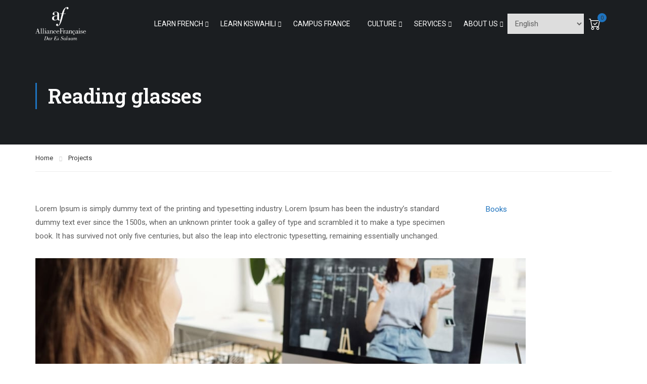

--- FILE ---
content_type: text/html; charset=UTF-8
request_url: https://afdar.com/portfolio/reading-glasses/
body_size: 27500
content:
<!DOCTYPE html>
<html itemscope itemtype="http://schema.org/WebPage" lang="en-GB">
<head>
	<meta charset="UTF-8">
	<meta name="viewport" content="width=device-width, initial-scale=1">
	<link rel="profile" href="http://gmpg.org/xfn/11">
	<link rel="pingback" href="https://afdar.com/xmlrpc.php">
	<title>Reading glasses &#8211; AFDAR</title>
<meta name='robots' content='max-image-preview:large' />
<meta name="uri-translation" content="on" /><link rel='dns-prefetch' href='//www.googletagmanager.com' />
<link rel="alternate" type="application/rss+xml" title="AFDAR &raquo; Feed" href="https://afdar.com/feed/" />
<link rel="alternate" type="application/rss+xml" title="AFDAR &raquo; Comments Feed" href="https://afdar.com/comments/feed/" />
<link rel="alternate" title="oEmbed (JSON)" type="application/json+oembed" href="https://afdar.com/wp-json/oembed/1.0/embed?url=https%3A%2F%2Fafdar.com%2Fportfolio%2Freading-glasses%2F" />
<link rel="alternate" title="oEmbed (XML)" type="text/xml+oembed" href="https://afdar.com/wp-json/oembed/1.0/embed?url=https%3A%2F%2Fafdar.com%2Fportfolio%2Freading-glasses%2F&#038;format=xml" />
<style id='wp-img-auto-sizes-contain-inline-css' type='text/css'>
img:is([sizes=auto i],[sizes^="auto," i]){contain-intrinsic-size:3000px 1500px}
/*# sourceURL=wp-img-auto-sizes-contain-inline-css */
</style>
<link rel='stylesheet' id='wp-block-library-css' href='https://afdar.com/wp-includes/css/dist/block-library/style.min.css?ver=6.9' type='text/css' media='all' />
<link rel='stylesheet' id='wc-blocks-style-css' href='https://usercontent.one/wp/afdar.com/wp-content/plugins/woocommerce/assets/client/blocks/wc-blocks.css?ver=wc-9.8.6&media=1679430097' type='text/css' media='all' />
<style id='global-styles-inline-css' type='text/css'>
:root{--wp--preset--aspect-ratio--square: 1;--wp--preset--aspect-ratio--4-3: 4/3;--wp--preset--aspect-ratio--3-4: 3/4;--wp--preset--aspect-ratio--3-2: 3/2;--wp--preset--aspect-ratio--2-3: 2/3;--wp--preset--aspect-ratio--16-9: 16/9;--wp--preset--aspect-ratio--9-16: 9/16;--wp--preset--color--black: #000000;--wp--preset--color--cyan-bluish-gray: #abb8c3;--wp--preset--color--white: #ffffff;--wp--preset--color--pale-pink: #f78da7;--wp--preset--color--vivid-red: #cf2e2e;--wp--preset--color--luminous-vivid-orange: #ff6900;--wp--preset--color--luminous-vivid-amber: #fcb900;--wp--preset--color--light-green-cyan: #7bdcb5;--wp--preset--color--vivid-green-cyan: #00d084;--wp--preset--color--pale-cyan-blue: #8ed1fc;--wp--preset--color--vivid-cyan-blue: #0693e3;--wp--preset--color--vivid-purple: #9b51e0;--wp--preset--color--primary: #1e73be;--wp--preset--color--title: #333;--wp--preset--color--sub-title: #999;--wp--preset--color--border-input: #ddd;--wp--preset--gradient--vivid-cyan-blue-to-vivid-purple: linear-gradient(135deg,rgb(6,147,227) 0%,rgb(155,81,224) 100%);--wp--preset--gradient--light-green-cyan-to-vivid-green-cyan: linear-gradient(135deg,rgb(122,220,180) 0%,rgb(0,208,130) 100%);--wp--preset--gradient--luminous-vivid-amber-to-luminous-vivid-orange: linear-gradient(135deg,rgb(252,185,0) 0%,rgb(255,105,0) 100%);--wp--preset--gradient--luminous-vivid-orange-to-vivid-red: linear-gradient(135deg,rgb(255,105,0) 0%,rgb(207,46,46) 100%);--wp--preset--gradient--very-light-gray-to-cyan-bluish-gray: linear-gradient(135deg,rgb(238,238,238) 0%,rgb(169,184,195) 100%);--wp--preset--gradient--cool-to-warm-spectrum: linear-gradient(135deg,rgb(74,234,220) 0%,rgb(151,120,209) 20%,rgb(207,42,186) 40%,rgb(238,44,130) 60%,rgb(251,105,98) 80%,rgb(254,248,76) 100%);--wp--preset--gradient--blush-light-purple: linear-gradient(135deg,rgb(255,206,236) 0%,rgb(152,150,240) 100%);--wp--preset--gradient--blush-bordeaux: linear-gradient(135deg,rgb(254,205,165) 0%,rgb(254,45,45) 50%,rgb(107,0,62) 100%);--wp--preset--gradient--luminous-dusk: linear-gradient(135deg,rgb(255,203,112) 0%,rgb(199,81,192) 50%,rgb(65,88,208) 100%);--wp--preset--gradient--pale-ocean: linear-gradient(135deg,rgb(255,245,203) 0%,rgb(182,227,212) 50%,rgb(51,167,181) 100%);--wp--preset--gradient--electric-grass: linear-gradient(135deg,rgb(202,248,128) 0%,rgb(113,206,126) 100%);--wp--preset--gradient--midnight: linear-gradient(135deg,rgb(2,3,129) 0%,rgb(40,116,252) 100%);--wp--preset--font-size--small: 13px;--wp--preset--font-size--medium: 20px;--wp--preset--font-size--large: 28px;--wp--preset--font-size--x-large: 42px;--wp--preset--font-size--normal: 15px;--wp--preset--font-size--huge: 36px;--wp--preset--spacing--20: 0.44rem;--wp--preset--spacing--30: 0.67rem;--wp--preset--spacing--40: 1rem;--wp--preset--spacing--50: 1.5rem;--wp--preset--spacing--60: 2.25rem;--wp--preset--spacing--70: 3.38rem;--wp--preset--spacing--80: 5.06rem;--wp--preset--shadow--natural: 6px 6px 9px rgba(0, 0, 0, 0.2);--wp--preset--shadow--deep: 12px 12px 50px rgba(0, 0, 0, 0.4);--wp--preset--shadow--sharp: 6px 6px 0px rgba(0, 0, 0, 0.2);--wp--preset--shadow--outlined: 6px 6px 0px -3px rgb(255, 255, 255), 6px 6px rgb(0, 0, 0);--wp--preset--shadow--crisp: 6px 6px 0px rgb(0, 0, 0);}:where(.is-layout-flex){gap: 0.5em;}:where(.is-layout-grid){gap: 0.5em;}body .is-layout-flex{display: flex;}.is-layout-flex{flex-wrap: wrap;align-items: center;}.is-layout-flex > :is(*, div){margin: 0;}body .is-layout-grid{display: grid;}.is-layout-grid > :is(*, div){margin: 0;}:where(.wp-block-columns.is-layout-flex){gap: 2em;}:where(.wp-block-columns.is-layout-grid){gap: 2em;}:where(.wp-block-post-template.is-layout-flex){gap: 1.25em;}:where(.wp-block-post-template.is-layout-grid){gap: 1.25em;}.has-black-color{color: var(--wp--preset--color--black) !important;}.has-cyan-bluish-gray-color{color: var(--wp--preset--color--cyan-bluish-gray) !important;}.has-white-color{color: var(--wp--preset--color--white) !important;}.has-pale-pink-color{color: var(--wp--preset--color--pale-pink) !important;}.has-vivid-red-color{color: var(--wp--preset--color--vivid-red) !important;}.has-luminous-vivid-orange-color{color: var(--wp--preset--color--luminous-vivid-orange) !important;}.has-luminous-vivid-amber-color{color: var(--wp--preset--color--luminous-vivid-amber) !important;}.has-light-green-cyan-color{color: var(--wp--preset--color--light-green-cyan) !important;}.has-vivid-green-cyan-color{color: var(--wp--preset--color--vivid-green-cyan) !important;}.has-pale-cyan-blue-color{color: var(--wp--preset--color--pale-cyan-blue) !important;}.has-vivid-cyan-blue-color{color: var(--wp--preset--color--vivid-cyan-blue) !important;}.has-vivid-purple-color{color: var(--wp--preset--color--vivid-purple) !important;}.has-black-background-color{background-color: var(--wp--preset--color--black) !important;}.has-cyan-bluish-gray-background-color{background-color: var(--wp--preset--color--cyan-bluish-gray) !important;}.has-white-background-color{background-color: var(--wp--preset--color--white) !important;}.has-pale-pink-background-color{background-color: var(--wp--preset--color--pale-pink) !important;}.has-vivid-red-background-color{background-color: var(--wp--preset--color--vivid-red) !important;}.has-luminous-vivid-orange-background-color{background-color: var(--wp--preset--color--luminous-vivid-orange) !important;}.has-luminous-vivid-amber-background-color{background-color: var(--wp--preset--color--luminous-vivid-amber) !important;}.has-light-green-cyan-background-color{background-color: var(--wp--preset--color--light-green-cyan) !important;}.has-vivid-green-cyan-background-color{background-color: var(--wp--preset--color--vivid-green-cyan) !important;}.has-pale-cyan-blue-background-color{background-color: var(--wp--preset--color--pale-cyan-blue) !important;}.has-vivid-cyan-blue-background-color{background-color: var(--wp--preset--color--vivid-cyan-blue) !important;}.has-vivid-purple-background-color{background-color: var(--wp--preset--color--vivid-purple) !important;}.has-black-border-color{border-color: var(--wp--preset--color--black) !important;}.has-cyan-bluish-gray-border-color{border-color: var(--wp--preset--color--cyan-bluish-gray) !important;}.has-white-border-color{border-color: var(--wp--preset--color--white) !important;}.has-pale-pink-border-color{border-color: var(--wp--preset--color--pale-pink) !important;}.has-vivid-red-border-color{border-color: var(--wp--preset--color--vivid-red) !important;}.has-luminous-vivid-orange-border-color{border-color: var(--wp--preset--color--luminous-vivid-orange) !important;}.has-luminous-vivid-amber-border-color{border-color: var(--wp--preset--color--luminous-vivid-amber) !important;}.has-light-green-cyan-border-color{border-color: var(--wp--preset--color--light-green-cyan) !important;}.has-vivid-green-cyan-border-color{border-color: var(--wp--preset--color--vivid-green-cyan) !important;}.has-pale-cyan-blue-border-color{border-color: var(--wp--preset--color--pale-cyan-blue) !important;}.has-vivid-cyan-blue-border-color{border-color: var(--wp--preset--color--vivid-cyan-blue) !important;}.has-vivid-purple-border-color{border-color: var(--wp--preset--color--vivid-purple) !important;}.has-vivid-cyan-blue-to-vivid-purple-gradient-background{background: var(--wp--preset--gradient--vivid-cyan-blue-to-vivid-purple) !important;}.has-light-green-cyan-to-vivid-green-cyan-gradient-background{background: var(--wp--preset--gradient--light-green-cyan-to-vivid-green-cyan) !important;}.has-luminous-vivid-amber-to-luminous-vivid-orange-gradient-background{background: var(--wp--preset--gradient--luminous-vivid-amber-to-luminous-vivid-orange) !important;}.has-luminous-vivid-orange-to-vivid-red-gradient-background{background: var(--wp--preset--gradient--luminous-vivid-orange-to-vivid-red) !important;}.has-very-light-gray-to-cyan-bluish-gray-gradient-background{background: var(--wp--preset--gradient--very-light-gray-to-cyan-bluish-gray) !important;}.has-cool-to-warm-spectrum-gradient-background{background: var(--wp--preset--gradient--cool-to-warm-spectrum) !important;}.has-blush-light-purple-gradient-background{background: var(--wp--preset--gradient--blush-light-purple) !important;}.has-blush-bordeaux-gradient-background{background: var(--wp--preset--gradient--blush-bordeaux) !important;}.has-luminous-dusk-gradient-background{background: var(--wp--preset--gradient--luminous-dusk) !important;}.has-pale-ocean-gradient-background{background: var(--wp--preset--gradient--pale-ocean) !important;}.has-electric-grass-gradient-background{background: var(--wp--preset--gradient--electric-grass) !important;}.has-midnight-gradient-background{background: var(--wp--preset--gradient--midnight) !important;}.has-small-font-size{font-size: var(--wp--preset--font-size--small) !important;}.has-medium-font-size{font-size: var(--wp--preset--font-size--medium) !important;}.has-large-font-size{font-size: var(--wp--preset--font-size--large) !important;}.has-x-large-font-size{font-size: var(--wp--preset--font-size--x-large) !important;}
/*# sourceURL=global-styles-inline-css */
</style>

<style id='classic-theme-styles-inline-css' type='text/css'>
/*! This file is auto-generated */
.wp-block-button__link{color:#fff;background-color:#32373c;border-radius:9999px;box-shadow:none;text-decoration:none;padding:calc(.667em + 2px) calc(1.333em + 2px);font-size:1.125em}.wp-block-file__button{background:#32373c;color:#fff;text-decoration:none}
/*# sourceURL=/wp-includes/css/classic-themes.min.css */
</style>
<link rel='stylesheet' id='contact-form-7-css' href='https://usercontent.one/wp/afdar.com/wp-content/plugins/contact-form-7/includes/css/styles.css?ver=6.0.6&media=1679430097' type='text/css' media='all' />
<link rel='stylesheet' id='foobox-free-min-css' href='https://usercontent.one/wp/afdar.com/wp-content/plugins/foobox-image-lightbox/free/css/foobox.free.min.css?ver=2.7.34&media=1679430097' type='text/css' media='all' />
<link rel='stylesheet' id='wdgk_front_style-css' href='https://usercontent.one/wp/afdar.com/wp-content/plugins/woo-donations/assets/css/wdgk-front-style.css?ver=4.3.1&media=1679430097' type='text/css' media='all' />
<style id='woocommerce-inline-inline-css' type='text/css'>
.woocommerce form .form-row .required { visibility: visible; }
/*# sourceURL=woocommerce-inline-inline-css */
</style>
<link rel='stylesheet' id='mc4wp-form-basic-css' href='https://usercontent.one/wp/afdar.com/wp-content/plugins/mailchimp-for-wp/assets/css/form-basic.css?ver=4.10.3&media=1679430097' type='text/css' media='all' />
<link rel='stylesheet' id='h5p-plugin-styles-css' href='https://usercontent.one/wp/afdar.com/wp-content/plugins/h5p/h5p-php-library/styles/h5p.css?ver=1.16.0&media=1679430097' type='text/css' media='all' />
<link rel='stylesheet' id='brands-styles-css' href='https://usercontent.one/wp/afdar.com/wp-content/plugins/woocommerce/assets/css/brands.css?ver=9.8.6&media=1679430097' type='text/css' media='all' />
<link rel='stylesheet' id='thim-ekit-frontend-css' href='https://usercontent.one/wp/afdar.com/wp-content/plugins/thim-elementor-kit/build/frontend.css?ver=1.3.2&media=1679430097' type='text/css' media='all' />
<link rel='stylesheet' id='font-awesome-5-all-css' href='https://usercontent.one/wp/afdar.com/wp-content/plugins/elementor/assets/lib/font-awesome/css/all.css?ver=1.3.2&media=1679430097' type='text/css' media='all' />
<link rel='stylesheet' id='elementor-frontend-css' href='https://usercontent.one/wp/afdar.com/wp-content/plugins/elementor/assets/css/frontend.min.css?ver=3.28.4&media=1679430097' type='text/css' media='all' />
<link rel='stylesheet' id='eael-general-css' href='https://usercontent.one/wp/afdar.com/wp-content/plugins/essential-addons-for-elementor-lite/assets/front-end/css/view/general.min.css?ver=6.1.5&media=1679430097' type='text/css' media='all' />
<link rel='stylesheet' id='font-awesome-4-shim-css' href='https://usercontent.one/wp/afdar.com/wp-content/plugins/elementor/assets/lib/font-awesome/css/v4-shims.min.css?ver=6.1.5&media=1679430097' type='text/css' media='all' />
<link rel='stylesheet' id='thim-portfolio-css' href='https://usercontent.one/wp/afdar.com/wp-content/themes/eduma/assets/css/libs/portfolio.css?ver=5.6.6&media=1679430097' type='text/css' media='all' />
<link rel='stylesheet' id='elementor-icons-thim-ekits-fonts-css' href='https://usercontent.one/wp/afdar.com/wp-content/plugins/thim-elementor-kit/build/libraries/thim-ekits/css/thim-ekits-icons.min.css?ver=1.3.2&media=1679430097' type='text/css' media='all' />
<link rel='stylesheet' id='thim-style-css' href='https://usercontent.one/wp/afdar.com/wp-content/themes/eduma/style.css?ver=5.6.6&media=1679430097' type='text/css' media='all' />
<style id='thim-style-inline-css' type='text/css'>
:root{--thim-body-primary-color:#1e73be;--thim-body-secondary-color:#808080;--thim-button-text-color:#000000;--thim-button-hover-color:#dd3333;--thim-border-color:#eee;--thim-placeholder-color:#999;--top-info-course-background_color:#273044;--top-info-course-text_color:#fff;--thim-footer-font-title-variant:regular;--thim-footer-font-title-font-size:20px;--thim-footer-font-title-line-height:40px;--thim-footer-font-title-text-transform:none;--thim-top-heading-title-align:left;--thim-top-heading-title-font-size-desktop:40px;--thim-top-heading-title-font-size-mobile:30px;--thim-top-heading-title-font-text-transform:none;--thim-top-heading-title-font-weight:600;--thim-top-heading-padding-top:70px;--thim-top-heading-padding-bottom:70px;--thim-top-heading-padding-top-mobile:40px;--thim-top-heading-padding-bottom-mobile:40px;--thim-breacrumb-font-size:13px;--thim-breacrumb-color:#333333;--thim-breacrumb-bg-color:rgba(247,247,247,0);--thim-course-price-color:#f24c0a;--thim-width-logo:100px;--thim-bg-color-toolbar:#222222;--thim-text-color-toolbar:#ababab;--thim-link-color-toolbar:#ababab;--thim-link-hover-color-toolbar:#ffffff;--thim-toolbar-variant:regular;--thim-toolbar-font-size:13px;--thim-toolbar-line-height:1.4em;--thim-toolbar-text-transform:none;--thim-toolbar-border-type:solid;--thim-toolbar-border-size:1px;--thim-link-color-toolbar-border-button:rgba(255,255,255,0.2);--thim-bg-main-menu-color:rgba(255,255,255,0);--thim-main-menu-variant:regular;--thim-main-menu-font-size:14px;--thim-main-menu-line-height:1.3em;--thim-main-menu-text-transform:uppercase;--thim-main-menu-font-weight:500;--thim-main-menu-text-color:#ffffff;--thim_main_menu_text_color_rgb:255,255,255;--thim-main-menu-text-hover-color:#ffffff;--thim-sticky-bg-main-menu-color:#ffffff;--thim-sticky-main-menu-text-color:#333333;--thim_sticky_main_menu_text_color_rgb:51,51,51;--thim-sticky-main-menu-text-hover-color:#000000;--thim-sub-menu-bg-color:#ffffff;--thim-sub-menu-border-color:rgba(43,43,43,0);--thim-sub-menu-text-color:#000000;--thim-sub-menu-text-color-hover:#808080;--thim-bg-mobile-menu-color:#ffffff;--thim-mobile-menu-text-color:#333333;--thim_mobile_menu_text_color_rgb:51,51,51;--thim-mobile-menu-text-hover-color:#808080;--thim-bg-switch-layout-style:#f5f5f5;--thim-padding-switch-layout-style:10px;--thim-font-body-font-family:Roboto;--thim-font-body-variant:regular;--thim-font-body-font-size:15px;--thim-font-body-line-height:1.8em;--thim-font-body-color:#606060;--thim-font-title-font-family:Roboto Slab;--thim-font-title-color:#333333;--thim-font-title-variant:600;--thim-font-h1-font-size:36px;--thim-font-h1-line-height:1.6em;--thim-font-h1-text-transform:none;--thim-font-h2-font-size:28px;--thim-font-h2-line-height:1.6em;--thim-font-h2-text-transform:none;--thim-font-h3-font-size:24px;--thim-font-h3-line-height:1.6em;--thim-font-h3-text-transform:none;--thim-font-h4-font-size:18px;--thim-font-h4-line-height:1.6em;--thim-font-h4-text-transform:none;--thim-font-h4-variant:600;--thim-font-h5-font-size:16px;--thim-font-h5-line-height:1.6em;--thim-font-h5-text-transform:none;--thim-font-h5-variant:600;--thim-font-h6-font-size:16px;--thim-font-h6-line-height:1.4em;--thim-font-h6-text-transform:none;--thim-font-h6-variant:600;--thim-font-title-sidebar-font-size:18px;--thim-font-title-sidebar-line-height:1.4em;--thim-font-title-sidebar-text-transform:uppercase;--thim-font-button-variant:regular;--thim-font-button-font-size:13px;--thim-font-button-line-height:1.6em;--thim-font-button-text-transform:uppercase;--thim-preload-style-background:#ffffff;--thim-preload-style-color:#dd3333;--thim-footer-color-title:#fff;--thim-footer-color-text:#999999;--thim-footer-color-link:#999999;--thim-footer-color-hover:#ffb606;--thim-padding-content-pdtop-desktop:60px;--thim-padding-content-pdbottom-desktop:60px;--thim-padding-content-pdtop-mobile:40px;--thim-padding-content-pdbottom-mobile:40px;--thim-copyright-bg-color:#2c2c2c;--thim-copyright-text-color:#909090;--thim-copyright-border-color:rgba(255,255,255,0.1);--thim-bg-pattern:url("https://eduma.thimpress.com/demo-main/wp-content/themes/eduma/images/patterns/pattern1.png");--thim-bg-repeat:no-repeat;--thim-bg-position:center center;--thim-bg-attachment:inherit;--thim-bg-size:inherit;--thim-footer-background-img:url("https://usercontent.one/wp/afdar.com/wp-content/uploads/2023/03/tanzanite-bridge-1024x576-new.jpg?media=1679430097");--thim-footer-bg-repeat:no-repeat;--thim-footer-bg-position:center;--thim-footer-bg-size:cover;--thim-footer-bg-attachment:fixed;--thim-body-bg-color:#fff;--nav-mobile-color-background:#ffffff;--nav-mobile-color-text:#333;--nav-mobile-color-hover:#ffb606;}
/** CSS preloading */
.cssload-loader-style-1{margin:auto;width:62px;height:62px;border-radius:50%;-o-border-radius:50%;-ms-border-radius:50%;-webkit-border-radius:50%;-moz-border-radius:50%;perspective:780px}.cssload-loader-style-1 .cssload-inner{position:absolute;width:100%;height:100%;box-sizing:border-box;-o-box-sizing:border-box;-ms-box-sizing:border-box;-webkit-box-sizing:border-box;-moz-box-sizing:border-box;border-radius:50%;-o-border-radius:50%;-ms-border-radius:50%;-webkit-border-radius:50%;-moz-border-radius:50%}.cssload-loader-style-1 .cssload-inner.cssload-one{left:0;top:0;animation:cssload-rotate-one 1.15s linear infinite;-o-animation:cssload-rotate-one 1.15s linear infinite;-ms-animation:cssload-rotate-one 1.15s linear infinite;-webkit-animation:cssload-rotate-one 1.15s linear infinite;-moz-animation:cssload-rotate-one 1.15s linear infinite;border-bottom:3px solid rgb(0,0,0);border-bottom-color:var(--thim-preload-style-color,#ffb606)}.cssload-loader-style-1 .cssload-inner.cssload-two{right:0;top:0;animation:cssload-rotate-two 1.15s linear infinite;-o-animation:cssload-rotate-two 1.15s linear infinite;-ms-animation:cssload-rotate-two 1.15s linear infinite;-webkit-animation:cssload-rotate-two 1.15s linear infinite;-moz-animation:cssload-rotate-two 1.15s linear infinite;border-right:3px solid rgb(0,0,0);border-right-color:var(--thim-preload-style-color,#ffb606)}.cssload-loader-style-1 .cssload-inner.cssload-three{right:0;bottom:0;animation:cssload-rotate-three 1.15s linear infinite;-o-animation:cssload-rotate-three 1.15s linear infinite;-ms-animation:cssload-rotate-three 1.15s linear infinite;-webkit-animation:cssload-rotate-three 1.15s linear infinite;-moz-animation:cssload-rotate-three 1.15s linear infinite;border-top:3px solid rgb(0,0,0);border-top-color:var(--thim-preload-style-color,#ffb606)}@keyframes cssload-rotate-one{0%{transform:rotateX(35deg) rotateY(-45deg) rotateZ(0deg)}100%{transform:rotateX(35deg) rotateY(-45deg) rotateZ(360deg)}}@-o-keyframes cssload-rotate-one{0%{-o-transform:rotateX(35deg) rotateY(-45deg) rotateZ(0deg)}100%{-o-transform:rotateX(35deg) rotateY(-45deg) rotateZ(360deg)}}@-ms-keyframes cssload-rotate-one{0%{-ms-transform:rotateX(35deg) rotateY(-45deg) rotateZ(0deg)}100%{-ms-transform:rotateX(35deg) rotateY(-45deg) rotateZ(360deg)}}@-webkit-keyframes cssload-rotate-one{0%{-webkit-transform:rotateX(35deg) rotateY(-45deg) rotateZ(0deg)}100%{-webkit-transform:rotateX(35deg) rotateY(-45deg) rotateZ(360deg)}}@-moz-keyframes cssload-rotate-one{0%{-moz-transform:rotateX(35deg) rotateY(-45deg) rotateZ(0deg)}100%{-moz-transform:rotateX(35deg) rotateY(-45deg) rotateZ(360deg)}}@keyframes cssload-rotate-two{0%{transform:rotateX(50deg) rotateY(10deg) rotateZ(0deg)}100%{transform:rotateX(50deg) rotateY(10deg) rotateZ(360deg)}}@-o-keyframes cssload-rotate-two{0%{-o-transform:rotateX(50deg) rotateY(10deg) rotateZ(0deg)}100%{-o-transform:rotateX(50deg) rotateY(10deg) rotateZ(360deg)}}@-ms-keyframes cssload-rotate-two{0%{-ms-transform:rotateX(50deg) rotateY(10deg) rotateZ(0deg)}100%{-ms-transform:rotateX(50deg) rotateY(10deg) rotateZ(360deg)}}@-webkit-keyframes cssload-rotate-two{0%{-webkit-transform:rotateX(50deg) rotateY(10deg) rotateZ(0deg)}100%{-webkit-transform:rotateX(50deg) rotateY(10deg) rotateZ(360deg)}}@-moz-keyframes cssload-rotate-two{0%{-moz-transform:rotateX(50deg) rotateY(10deg) rotateZ(0deg)}100%{-moz-transform:rotateX(50deg) rotateY(10deg) rotateZ(360deg)}}@keyframes cssload-rotate-three{0%{transform:rotateX(35deg) rotateY(55deg) rotateZ(0deg)}100%{transform:rotateX(35deg) rotateY(55deg) rotateZ(360deg)}}@-o-keyframes cssload-rotate-three{0%{-o-transform:rotateX(35deg) rotateY(55deg) rotateZ(0deg)}100%{-o-transform:rotateX(35deg) rotateY(55deg) rotateZ(360deg)}}@-ms-keyframes cssload-rotate-three{0%{-ms-transform:rotateX(35deg) rotateY(55deg) rotateZ(0deg)}100%{-ms-transform:rotateX(35deg) rotateY(55deg) rotateZ(360deg)}}@-webkit-keyframes cssload-rotate-three{0%{-webkit-transform:rotateX(35deg) rotateY(55deg) rotateZ(0deg)}100%{-webkit-transform:rotateX(35deg) rotateY(55deg) rotateZ(360deg)}}@-moz-keyframes cssload-rotate-three{0%{-moz-transform:rotateX(35deg) rotateY(55deg) rotateZ(0deg)}100%{-moz-transform:rotateX(35deg) rotateY(55deg) rotateZ(360deg)}}.cssload-loader-style-2{position:absolute;top:50%;transform:translate(0,-50%);display:block;margin:0 auto;width:60px;height:60px;border:7px solid var(--thim-preload-style-color,#ffb606);animation:cssload-loader 2.3s infinite ease;-o-animation:cssload-loader 2.3s infinite ease;-ms-animation:cssload-loader 2.3s infinite ease;-webkit-animation:cssload-loader 2.3s infinite ease;-moz-animation:cssload-loader 2.3s infinite ease}.cssload-loader-style-2 .cssload-loader-inner{vertical-align:top;display:inline-block;width:100%;background-color:var(--thim-preload-style-color,#ffb606);animation:cssload-loader-inner 2.3s infinite ease-in;-o-animation:cssload-loader-inner 2.3s infinite ease-in;-ms-animation:cssload-loader-inner 2.3s infinite ease-in;-webkit-animation:cssload-loader-inner 2.3s infinite ease-in;-moz-animation:cssload-loader-inner 2.3s infinite ease-in}@keyframes cssload-loader{0%{transform:rotate(0deg)}25%{transform:rotate(180deg)}50%{transform:rotate(180deg)}75%{transform:rotate(360deg)}100%{transform:rotate(360deg)}}@-o-keyframes cssload-loader{0%{transform:rotate(0deg)}25%{transform:rotate(180deg)}50%{transform:rotate(180deg)}75%{transform:rotate(360deg)}100%{transform:rotate(360deg)}}@-ms-keyframes cssload-loader{0%{transform:rotate(0deg)}25%{transform:rotate(180deg)}50%{transform:rotate(180deg)}75%{transform:rotate(360deg)}100%{transform:rotate(360deg)}}@-webkit-keyframes cssload-loader{0%{transform:rotate(0deg)}25%{transform:rotate(180deg)}50%{transform:rotate(180deg)}75%{transform:rotate(360deg)}100%{transform:rotate(360deg)}}@-moz-keyframes cssload-loader{0%{transform:rotate(0deg)}25%{transform:rotate(180deg)}50%{transform:rotate(180deg)}75%{transform:rotate(360deg)}100%{transform:rotate(360deg)}}@keyframes cssload-loader-inner{0%{height:0%}25%{height:0%}50%{height:100%}75%{height:100%}100%{height:0%}}@-o-keyframes cssload-loader-inner{0%{height:0%}25%{height:0%}50%{height:100%}75%{height:100%}100%{height:0%}}@-ms-keyframes cssload-loader-inner{0%{height:0%}25%{height:0%}50%{height:100%}75%{height:100%}100%{height:0%}}@-webkit-keyframes cssload-loader-inner{0%{height:0%}25%{height:0%}50%{height:100%}75%{height:100%}100%{height:0%}}@-moz-keyframes cssload-loader-inner{0%{height:0%}25%{height:0%}50%{height:100%}75%{height:100%}100%{height:0%}}.sk-folding-cube{top:50%;left:50%;margin-left:-25px;margin-top:-25px;width:50px;height:50px;position:absolute;-webkit-transform:rotateZ(45deg);transform:rotateZ(45deg)}.sk-folding-cube .sk-cube{float:left;width:50%;height:50%;position:relative;-webkit-transform:scale(1.1);-ms-transform:scale(1.1);transform:scale(1.1)}.sk-folding-cube .sk-cube:before{content:"";position:absolute;top:0;left:0;width:100%;height:100%;-webkit-animation:sk-foldCubeAngle 2.4s infinite linear both;animation:sk-foldCubeAngle 2.4s infinite linear both;-webkit-transform-origin:100% 100%;-ms-transform-origin:100% 100%;transform-origin:100% 100%;background-color:var(--thim-preload-style-color,#ffb606)}.sk-folding-cube .sk-cube2{-webkit-transform:scale(1.1) rotateZ(90deg);transform:scale(1.1) rotateZ(90deg)}.sk-folding-cube .sk-cube3{-webkit-transform:scale(1.1) rotateZ(180deg);transform:scale(1.1) rotateZ(180deg)}.sk-folding-cube .sk-cube4{-webkit-transform:scale(1.1) rotateZ(270deg);transform:scale(1.1) rotateZ(270deg)}.sk-folding-cube .sk-cube2:before{-webkit-animation-delay:0.3s;animation-delay:0.3s}.sk-folding-cube .sk-cube3:before{-webkit-animation-delay:0.6s;animation-delay:0.6s}.sk-folding-cube .sk-cube4:before{-webkit-animation-delay:0.9s;animation-delay:0.9s}@-webkit-keyframes sk-foldCubeAngle{0%,10%{-webkit-transform:perspective(140px) rotateX(-180deg);transform:perspective(140px) rotateX(-180deg);opacity:0}25%,75%{-webkit-transform:perspective(140px) rotateX(0deg);transform:perspective(140px) rotateX(0deg);opacity:1}90%,100%{-webkit-transform:perspective(140px) rotateY(180deg);transform:perspective(140px) rotateY(180deg);opacity:0}}@keyframes sk-foldCubeAngle{0%,10%{-webkit-transform:perspective(140px) rotateX(-180deg);transform:perspective(140px) rotateX(-180deg);opacity:0}25%,75%{-webkit-transform:perspective(140px) rotateX(0deg);transform:perspective(140px) rotateX(0deg);opacity:1}90%,100%{-webkit-transform:perspective(140px) rotateY(180deg);transform:perspective(140px) rotateY(180deg);opacity:0}}.sk-wave{margin:40px auto;width:50px;height:40px;text-align:center;font-size:10px;position:absolute;top:50%;transform:translate(0,-50%)}.sk-wave .sk-rect{background-color:var(--thim-preload-style-color,#ffb606);height:100%;width:6px;display:inline-block;animation:sk-waveStretchDelay 1.2s infinite ease-in-out}.sk-wave .sk-rect1{animation-delay:-1.2s}.sk-wave .sk-rect2{animation-delay:-1.1s}.sk-wave .sk-rect3{animation-delay:-1s}.sk-wave .sk-rect4{animation-delay:-0.9s}.sk-wave .sk-rect5{animation-delay:-0.8s}@keyframes sk-waveStretchDelay{0%,40%,100%{transform:scaleY(0.4)}20%{transform:scaleY(1)}}.sk-rotating-plane{width:40px;height:40px;background-color:var(--thim-preload-style-color,#ffb606);margin:40px auto;animation:sk-rotatePlane 1.2s infinite ease-in-out;position:absolute;top:50%;transform:translate(0,-50%)}@keyframes sk-rotatePlane{0%{transform:perspective(120px) rotateX(0deg) rotateY(0deg)}50%{transform:perspective(120px) rotateX(-180.1deg) rotateY(0deg)}100%{transform:perspective(120px) rotateX(-180deg) rotateY(-179.9deg)}}.sk-double-bounce{width:40px;height:40px;margin:40px auto;position:absolute;top:50%;transform:translate(0,-50%)}.sk-double-bounce .sk-child{width:100%;height:100%;border-radius:50%;background-color:var(--thim-preload-style-color,#ffb606);opacity:0.6;position:absolute;top:0;left:0;animation:sk-doubleBounce 2s infinite ease-in-out}.sk-double-bounce .sk-double-bounce2{animation-delay:-1s}@keyframes sk-doubleBounce{0%,100%{transform:scale(0)}50%{transform:scale(1)}}.sk-wandering-cubes{margin:40px auto;width:40px;height:40px;position:absolute;top:50%;transform:translate(0,-50%)}.sk-wandering-cubes .sk-cube{background-color:var(--thim-preload-style-color,#ffb606);width:10px;height:10px;position:absolute;top:0;left:0;animation:sk-wanderingCube 1.8s ease-in-out -1.8s infinite both}.sk-wandering-cubes .sk-cube2{animation-delay:-0.9s}@keyframes sk-wanderingCube{0%{transform:rotate(0deg)}25%{transform:translateX(30px) rotate(-90deg) scale(0.5)}50%{transform:translateX(30px) translateY(30px) rotate(-179deg)}50.1%{transform:translateX(30px) translateY(30px) rotate(-180deg)}75%{transform:translateX(0) translateY(30px) rotate(-270deg) scale(0.5)}100%{transform:rotate(-360deg)}}.sk-spinner-pulse{width:40px;height:40px;margin:40px auto;background-color:var(--thim-preload-style-color,#ffb606);border-radius:100%;animation:sk-pulseScaleOut 1s infinite ease-in-out;position:absolute;top:50%;transform:translate(0,-50%)}@keyframes sk-pulseScaleOut{0%{transform:scale(0)}100%{transform:scale(1);opacity:0}}.sk-chasing-dots{margin:40px auto;width:40px;height:40px;position:absolute;top:50%;transform:translate(0,-50%);text-align:center;animation:sk-chasingDotsRotate 2s infinite linear}.sk-chasing-dots .sk-child{width:60%;height:60%;display:inline-block;position:absolute;top:0;background-color:var(--thim-preload-style-color,#ffb606);border-radius:100%;animation:sk-chasingDotsBounce 2s infinite ease-in-out}.sk-chasing-dots .sk-dot2{top:auto;bottom:0;animation-delay:-1s}@keyframes sk-chasingDotsRotate{100%{transform:rotate(360deg)}}@keyframes sk-chasingDotsBounce{0%,100%{transform:scale(0)}50%{transform:scale(1)}}.sk-three-bounce{margin:40px auto;width:80px;text-align:center;position:absolute;top:50%;transform:translate(0,-50%)}.sk-three-bounce .sk-child{width:20px;height:20px;background-color:var(--thim-preload-style-color,#ffb606);border-radius:100%;display:inline-block;animation:sk-three-bounce 1.4s ease-in-out 0s infinite both}.sk-three-bounce .sk-bounce1{animation-delay:-0.32s}.sk-three-bounce .sk-bounce2{animation-delay:-0.16s}@keyframes sk-three-bounce{0%,80%,100%{transform:scale(0)}40%{transform:scale(1)}}.sk-cube-grid{width:40px;height:40px;margin:40px auto;position:absolute;top:50%;transform:translate(0,-50%)}.sk-cube-grid .sk-cube{width:33.33%;height:33.33%;background-color:var(--thim-preload-style-color,#ffb606);float:left;animation:sk-cubeGridScaleDelay 1.3s infinite ease-in-out}.sk-cube-grid .sk-cube1{animation-delay:0.2s}.sk-cube-grid .sk-cube2{animation-delay:0.3s}.sk-cube-grid .sk-cube3{animation-delay:0.4s}.sk-cube-grid .sk-cube4{animation-delay:0.1s}.sk-cube-grid .sk-cube5{animation-delay:0.2s}.sk-cube-grid .sk-cube6{animation-delay:0.3s}.sk-cube-grid .sk-cube7{animation-delay:0s}.sk-cube-grid .sk-cube8{animation-delay:0.1s}.sk-cube-grid .sk-cube9{animation-delay:0.2s}@keyframes sk-cubeGridScaleDelay{0%,70%,100%{transform:scale3D(1,1,1)}35%{transform:scale3D(0,0,1)}}div#preload{margin:auto;position:fixed;width:100%;height:100%;background-color:var(--thim-preload-style-background);z-index:9999999;display:flex;align-content:center;justify-content:center}div#preload>img{position:absolute;top:50%;left:50%;-webkit-transform:translate(-50%,-50%);-moz-transform:translate(-50%,-50%);-ms-transform:translate(-50%,-50%);-o-transform:translate(-50%,-50%)}.thim-loading-container{position:absolute;z-index:999999;width:100%;height:100%;top:0;left:0;right:0;bottom:0;background:#fff}.cssload-container{display:block;width:97px;top:50%;margin-top:-10px;position:absolute;left:50%;margin-left:-48px}.cssload-loading i{width:19px;height:19px;display:inline-block;border-radius:50%;background:var(--thim-body-primary-color,#ffb606)}.cssload-loading i:first-child{opacity:0;animation:cssload-loading-ani2 0.58s linear infinite;-o-animation:cssload-loading-ani2 0.58s linear infinite;-ms-animation:cssload-loading-ani2 0.58s linear infinite;-webkit-animation:cssload-loading-ani2 0.58s linear infinite;-moz-animation:cssload-loading-ani2 0.58s linear infinite;transform:translate(-19px);-o-transform:translate(-19px);-ms-transform:translate(-19px);-webkit-transform:translate(-19px);-moz-transform:translate(-19px)}.cssload-loading i:nth-child(2),.cssload-loading i:nth-child(3){animation:cssload-loading-ani3 0.58s linear infinite;-o-animation:cssload-loading-ani3 0.58s linear infinite;-ms-animation:cssload-loading-ani3 0.58s linear infinite;-webkit-animation:cssload-loading-ani3 0.58s linear infinite;-moz-animation:cssload-loading-ani3 0.58s linear infinite}.cssload-loading i:last-child{animation:cssload-loading-ani1 0.58s linear infinite;-o-animation:cssload-loading-ani1 0.58s linear infinite;-ms-animation:cssload-loading-ani1 0.58s linear infinite;-webkit-animation:cssload-loading-ani1 0.58s linear infinite;-moz-animation:cssload-loading-ani1 0.58s linear infinite}@keyframes cssload-loading-ani1{100%{transform:translate(39px);opacity:0}}@-o-keyframes cssload-loading-ani1{100%{-o-transform:translate(39px);opacity:0}}@-ms-keyframes cssload-loading-ani1{100%{-ms-transform:translate(39px);opacity:0}}@-webkit-keyframes cssload-loading-ani1{100%{-webkit-transform:translate(39px);opacity:0}}@-moz-keyframes cssload-loading-ani1{100%{-moz-transform:translate(39px);opacity:0}}@keyframes cssload-loading-ani2{100%{transform:translate(19px);opacity:1}}@-o-keyframes cssload-loading-ani2{100%{-o-transform:translate(19px);opacity:1}}@-ms-keyframes cssload-loading-ani2{100%{-ms-transform:translate(19px);opacity:1}}@-webkit-keyframes cssload-loading-ani2{100%{-webkit-transform:translate(19px);opacity:1}}@-moz-keyframes cssload-loading-ani2{100%{-moz-transform:translate(19px);opacity:1}}@keyframes cssload-loading-ani3{100%{transform:translate(19px)}}@-o-keyframes cssload-loading-ani3{100%{-o-transform:translate(19px)}}@-ms-keyframes cssload-loading-ani3{100%{-ms-transform:translate(19px)}}@-webkit-keyframes cssload-loading-ani3{100%{-webkit-transform:translate(19px)}}@-moz-keyframes cssload-loading-ani3{100%{-moz-transform:translate(19px)}}.thim-loading{position:absolute;right:0;bottom:0;top:50%;left:50%;border-bottom:2px solid #e4e4e4;border-left:2px solid #e4e4e4;border-right:2px solid #000;border-top:2px solid #000;border-radius:100%;height:60px;width:60px;margin-left:-30px;margin-top:-30px;-webkit-animation:spin 0.6s infinite linear;-moz-animation:spin 0.6s infinite linear;-ms-animation:spin 0.6s infinite linear;-o-animation:spin 0.6s infinite linear;animation:spin 0.6s infinite linear}@keyframes spin{from{-webkit-transform:rotate(0deg);-moz-transform:rotate(0deg);-o-transform:rotate(0deg);-ms-transform:rotate(0deg);transform:rotate(0deg)}to{-webkit-transform:rotate(359deg);-moz-transform:rotate(359deg);-o-transform:rotate(359deg);-ms-transform:rotate(359deg);transform:rotate(359deg)}}@-moz-keyframes spin{from{-moz-transform:rotate(0deg);transform:rotate(0deg)}to{-moz-transform:rotate(359deg);transform:rotate(359deg)}}@-webkit-keyframes spin{from{-webkit-transform:rotate(0deg);transform:rotate(0deg)}to{-webkit-transform:rotate(359deg);transform:rotate(359deg)}}@-ms-keyframes spin{from{-ms-transform:rotate(0deg);transform:rotate(0deg)}to{-ms-transform:rotate(359deg);transform:rotate(359deg)}}@-o-keyframes spin{from{-o-transform:rotate(0deg);transform:rotate(0deg)}to{-o-transform:rotate(359deg);transform:rotate(359deg)}}
/** CSS RevSlider */
.thim_overlay_gradient .textwidget p,.thim_overlay_gradient_2 .textwidget p{margin-bottom:0}.thim_overlay_gradient .rev_slider li .slotholder,.thim_overlay_gradient_2 .rev_slider li .slotholder{position:relative}.thim_overlay_gradient .rev_slider li .slotholder:before,.thim_overlay_gradient_2 .rev_slider li .slotholder:before{background:#6020d2;background:-moz-linear-gradient(left,#6020d2 0%,#2e67f5 100%);background:-webkit-linear-gradient(left,#6020d2 0%,#2e67f5 100%);background:linear-gradient(to right,#6020d2 0%,#2e67f5 100%);filter:"progid:DXImageTransform.Microsoft.gradient(startColorstr='#6020d2', endColorstr='#2e67f5', GradientType=1)";content:"";position:absolute;left:0;top:0;width:100%;height:100%;filter:alpha(opacity=46);-ms-filter:"progid:DXImageTransform.Microsoft.Alpha(Opacity=46)";-webkit-opacity:0.46;-khtml-opacity:0.46;-moz-opacity:0.46;-ms-opacity:0.46;-o-opacity:0.46;opacity:0.46}.thim_overlay_gradient .rev_slider li .slotholder:after,.thim_overlay_gradient_2 .rev_slider li .slotholder:after{position:absolute;height:200px;width:100%;content:"";bottom:0;opacity:0.5;background:-moz-linear-gradient(top,rgba(125,185,232,0) 0%,rgb(0,0,0) 100%);background:-webkit-linear-gradient(top,rgba(125,185,232,0) 0%,rgb(0,0,0) 100%);background:linear-gradient(to bottom,rgba(125,185,232,0) 0%,rgb(0,0,0) 100%);filter:"progid:DXImageTransform.Microsoft.gradient(startColorstr='#007db9e8', endColorstr='#000000', GradientType=0)"}.thim_overlay_gradient .rev_slider li .thim-slider-button:hover,.thim_overlay_gradient_2 .rev_slider li .thim-slider-button:hover{color:#fff !important;background:#6020d2;background:-moz-linear-gradient(left,#6020d2 0%,#2e67f5 100%);background:-webkit-linear-gradient(left,#6020d2 0%,#2e67f5 100%);background:linear-gradient(to right,#6020d2 0%,#2e67f5 100%);filter:"progid:DXImageTransform.Microsoft.gradient(startColorstr='#6020d2', endColorstr='#2e67f5', GradientType=1)"}.thim_overlay_gradient rs-sbg-px>rs-sbg-wrap>rs-sbg.thim-overlayed:before,.thim_overlay_gradient rs-sbg-px>rs-sbg-wrap>rs-sbg:before,.thim_overlay_gradient_2 rs-sbg-px>rs-sbg-wrap>rs-sbg.thim-overlayed:before,.thim_overlay_gradient_2 rs-sbg-px>rs-sbg-wrap>rs-sbg:before{background:#6020d2;background:-moz-linear-gradient(left,#6020d2 0%,#2e67f5 100%);background:-webkit-linear-gradient(left,#6020d2 0%,#2e67f5 100%);background:linear-gradient(to right,#6020d2 0%,#2e67f5 100%);filter:"progid:DXImageTransform.Microsoft.gradient(startColorstr='#6020d2', endColorstr='#2e67f5', GradientType=1)";content:"";position:absolute;left:0;top:0;width:100%;height:100%;z-index:1;pointer-events:unset;filter:alpha(opacity=46);-ms-filter:"progid:DXImageTransform.Microsoft.Alpha(Opacity=46)";-webkit-opacity:0.46;-khtml-opacity:0.46;-moz-opacity:0.46;-ms-opacity:0.46;-o-opacity:0.46;opacity:0.46}.thim_overlay_gradient rs-layer-wrap>rs-loop-wrap>rs-mask-wrap>.rs-layer.thim-slider-button:hover,.thim_overlay_gradient_2 rs-layer-wrap>rs-loop-wrap>rs-mask-wrap>.rs-layer.thim-slider-button:hover{color:#fff !important;background:#6020d2;background:-moz-linear-gradient(left,#6020d2 0%,#2e67f5 100%);background:-webkit-linear-gradient(left,#6020d2 0%,#2e67f5 100%);background:linear-gradient(to right,#6020d2 0%,#2e67f5 100%);filter:"progid:DXImageTransform.Microsoft.gradient(startColorstr='#6020d2', endColorstr='#2e67f5', GradientType=1)"}.thim_overlay_gradient_2 .rev_slider li .slotholder{position:relative}.thim_overlay_gradient_2 .rev_slider li .slotholder:before{background:#6a11cb;background:-moz-linear-gradient(left,#6a11cb 0%,#2575fc 100%);background:-webkit-linear-gradient(left,#6a11cb 0%,#2575fc 100%);background:linear-gradient(to right,#6a11cb 0%,#2575fc 100%);filter:"progid:DXImageTransform.Microsoft.gradient(startColorstr='#6a11cb', endColorstr='#2575fc', GradientType=1)";filter:alpha(opacity=90);-ms-filter:"progid:DXImageTransform.Microsoft.Alpha(Opacity=90)";-webkit-opacity:0.9;-khtml-opacity:0.9;-moz-opacity:0.9;-ms-opacity:0.9;-o-opacity:0.9;opacity:0.9}.thim_overlay_gradient_2 rs-sbg-px>rs-sbg-wrap>rs-sbg.thim-overlayed:before{background:#6a11cb;background:-moz-linear-gradient(left,#6a11cb 0%,#2575fc 100%);background:-webkit-linear-gradient(left,#6a11cb 0%,#2575fc 100%);background:linear-gradient(to right,#6a11cb 0%,#2575fc 100%);filter:"progid:DXImageTransform.Microsoft.gradient(startColorstr='#6a11cb', endColorstr='#2575fc', GradientType=1)";filter:alpha(opacity=90);-ms-filter:"progid:DXImageTransform.Microsoft.Alpha(Opacity=90)";-webkit-opacity:0.9;-khtml-opacity:0.9;-moz-opacity:0.9;-ms-opacity:0.9;-o-opacity:0.9;opacity:0.9}.rev_slider .tp-tabs.hebe{border-top:1px solid rgba(255,255,255,0.2)}.rev_slider .tp-tabs.hebe .tp-tab-mask{width:1290px !important;left:auto !important;margin:0 auto;transform:matrix(1,0,0,1,0,0) !important;max-width:100% !important;bottom:auto;top:auto}.rev_slider .tp-tabs.hebe .tp-tab-mask .tp-tabs-inner-wrapper{width:100% !important}.rev_slider .tp-tabs.hebe .tp-tab-desc{font-weight:300}.rev_slider .tp-tabs.hebe .tp-tab{position:inherit;padding:45px 0;display:table-cell;padding-left:45px;padding-right:10px;width:25% !important;left:unset !important;opacity:1;border-top:4px solid transparent}.rev_slider .tp-tabs.hebe .tp-tab:before{content:"1";border:1px solid;position:absolute;border-radius:100%;left:0;margin-top:-15px;top:50%;color:#aaa;width:30px;line-height:30px;text-align:center}.rev_slider .tp-tabs.hebe .tp-tab>div{display:table-cell;line-height:20px;color:#aaaaaa;vertical-align:middle}.rev_slider .tp-tabs.hebe .tp-tab:hover>div,.rev_slider .tp-tabs.hebe .tp-tab:hover:before{color:#fff}.rev_slider .tp-tabs.hebe .tp-tab.selected{border-top:4px solid #fff}.rev_slider .tp-tabs.hebe .tp-tab.selected>div{color:#fff}.rev_slider .tp-tabs.hebe .tp-tab.selected:before{color:#fff}.rev_slider .tp-tabs.hebe .tp-tab:nth-child(2):before{content:"2"}.rev_slider .tp-tabs.hebe .tp-tab:nth-child(3):before{content:"3"}.rev_slider .tp-tabs.hebe .tp-tab:nth-child(4):before{content:"4"}.rev_slider .tp-tabs.hebe .tp-tab:nth-child(5):before{content:"5"}.tp-caption.rev-btn{-webkit-transition:all 0.3s !important;-khtml-transition:all 0.3s !important;-moz-transition:all 0.3s !important;-ms-transition:all 0.3s !important;-o-transition:all 0.3s !important;transition:all 0.3s !important}.rev-btn.thim-slider-button{color:var(--thim-button-text-color);background-color:var(--thim-body-primary-color,#ffb606)}.rev-btn.thim-slider-button:hover{background-color:var(--thim-button-hover-color);color:var(--thim-button-text-color)}.thim-demo-university-3 .rev-btn,.thim-demo-university-4 .rev-btn{font-family:var(--thim-font-body-font-family)}.revslider-initialised .tp-tabs.hebe{border-top:1px solid rgba(255,255,255,0.2)}.revslider-initialised .tp-tabs.hebe .tp-tab-mask{width:1392px !important;left:auto !important;margin:0 auto;transform:matrix(1,0,0,1,0,0) !important;max-width:100% !important;bottom:auto;top:auto}.revslider-initialised .tp-tabs.hebe .tp-tab-mask .tp-tabs-inner-wrapper{width:100% !important;display:flex}.revslider-initialised .tp-tabs.hebe .tp-tab-desc{font-weight:300}.revslider-initialised .tp-tabs.hebe .tp-tab{position:inherit;padding:0 10px 0 45px;display:-webkit-box;display:-moz-box;display:-ms-flexbox;display:-webkit-flex;display:flex;align-items:center;width:25% !important;left:unset !important;opacity:1;border-top:4px solid transparent}.revslider-initialised .tp-tabs.hebe .tp-tab:before{content:"1";border:1px solid;position:absolute;border-radius:100%;left:0;margin-top:-15px;top:50%;color:#aaa;width:30px;line-height:30px;text-align:center}.revslider-initialised .tp-tabs.hebe .tp-tab>div{display:table-cell;line-height:20px;color:#aaaaaa;vertical-align:middle}.revslider-initialised .tp-tabs.hebe .tp-tab:hover>div,.revslider-initialised .tp-tabs.hebe .tp-tab:hover:before{color:#fff}.revslider-initialised .tp-tabs.hebe .tp-tab.selected{border-top:4px solid #fff}.revslider-initialised .tp-tabs.hebe .tp-tab.selected>div{color:#fff}.revslider-initialised .tp-tabs.hebe .tp-tab.selected:before{color:#fff}.revslider-initialised .tp-tabs.hebe .tp-tab:nth-child(2):before{content:"2"}.revslider-initialised .tp-tabs.hebe .tp-tab:nth-child(3):before{content:"3"}.revslider-initialised .tp-tabs.hebe .tp-tab:nth-child(4):before{content:"4"}.revslider-initialised .tp-tabs.hebe .tp-tab:nth-child(5):before{content:"5"}.revslider-initialised .tp-tabs.hebe_thim{border-top:1px solid rgba(255,255,255,0.2)}.revslider-initialised .tp-tabs.hebe_thim .tp-tab-mask{width:1290px !important;left:auto !important;margin:0 auto;transform:matrix(1,0,0,1,0,0) !important;max-width:100% !important;bottom:auto;top:auto}.revslider-initialised .tp-tabs.hebe_thim .tp-tab-mask .tp-tabs-inner-wrapper{width:100% !important;display:flex}.revslider-initialised .tp-tabs.hebe_thim .tp-tab-desc{font-weight:300}.revslider-initialised .tp-tabs.hebe_thim .tp-tab{position:inherit;padding:0 10px 0 45px;display:-webkit-box;display:-moz-box;display:-ms-flexbox;display:-webkit-flex;display:flex;align-items:center;width:25% !important;left:unset !important;opacity:1;border-top:4px solid transparent}.revslider-initialised .tp-tabs.hebe_thim .tp-tab:before{content:"1";border:1px solid;position:absolute;border-radius:100%;left:0;margin-top:-15px;top:50%;color:rgba(255,255,255,0.7);width:30px;line-height:30px;text-align:center}.revslider-initialised .tp-tabs.hebe_thim .tp-tab>div{display:table-cell;line-height:20px;color:rgba(255,255,255,0.7);vertical-align:middle}.revslider-initialised .tp-tabs.hebe_thim .tp-tab:hover>div,.revslider-initialised .tp-tabs.hebe_thim .tp-tab:hover:before{color:#fff}.revslider-initialised .tp-tabs.hebe_thim .tp-tab.selected{border-top:2px solid #fff}.revslider-initialised .tp-tabs.hebe_thim .tp-tab.selected>div{color:#fff}.revslider-initialised .tp-tabs.hebe_thim .tp-tab.selected:before{color:#fff}.revslider-initialised .tp-tabs.hebe_thim .tp-tab:nth-child(2):before{content:"2"}.revslider-initialised .tp-tabs.hebe_thim .tp-tab:nth-child(3):before{content:"3"}.revslider-initialised .tp-tabs.hebe_thim .tp-tab:nth-child(4):before{content:"4"}.revslider-initialised .tp-tabs.hebe_thim .tp-tab:nth-child(5):before{content:"5"}.textwidget .rev_slider_wrapper.fullscreen-container{overflow:hidden !important}.rev_slider_wrapper .tp-bullet{width:10px;height:10px;border-radius:50%;border:2px solid #82888d}.rev_slider_wrapper .tp-bullet.selected{border-color:var(--thim-body-primary-color,#ffb606);background-color:var(--thim-body-primary-color,#ffb606)}.have_scroll_bottom{position:relative}.have_scroll_bottom .scroll_slider_tab{position:absolute;bottom:0;right:0;width:100%;text-align:right;z-index:1}.have_scroll_bottom .scroll_slider_tab .to_bottom{width:60px;text-align:center;position:absolute;top:-105px;margin-left:-50px;padding:12px 0;display:inline-block;border-left:1px solid rgba(255,255,255,0.2)}.have_scroll_bottom .scroll_slider_tab .to_bottom i{font-family:"thim-ekits";display:block;font-style:inherit;color:#fff;line-height:7px;font-size:12px}.have_scroll_bottom .scroll_slider_tab .to_bottom i.icon2{opacity:0.5}.have_scroll_bottom .rev_slider .tp-tabs.hebe .tp-tab-mask .tp-tabs-inner-wrapper{padding-right:70px}.have_scroll_bottom .revslider-initialised .tp-tabs.hebe .tp-tab-mask .tp-tabs-inner-wrapper{padding-right:70px}.have_scroll_bottom .revslider-initialised .tp-tabs.hebe_thim .tp-tab-mask .tp-tabs-inner-wrapper{padding-right:70px}.thim-click-to-bottom,.have_scroll_bottom .scroll_slider_tab .to_bottom i{-webkit-animation:bounce 2s infinite;-moz-animation:bounce 2s infinite;-ms-animation:bounce 2s infinite;-o-animation:bounce 2s infinite;animation:bounce 2s infinite}.thim-click-to-bottom,.have_scroll_bottom .scroll_slider_tab .to_bottom svg{margin-bottom:20px}.tp-caption.thim-slider-heading{font-size:100px;margin:0 !important}.tp-caption.thim-slider-sub-heading{font-size:24px}.tp-caption.thim-slider-button{transition:all 0.3s !important;white-space:nowrap !important}rs-fullwidth-wrap rs-module-wrap[data-alias=home-one-instructor]{left:0 !important}@media (min-width:1025px) and (max-width:1400px){.rev_slider .tp-tabs.hebe .tp-tab-mask{width:1110px !important}.rev_slider .tp-tabs.hebe .tp-tab-mask .tp-tabs-inner-wrapper{width:100% !important}.rev_slider .tp-tabs.hebe .tp-tab{left:auto !important;position:relative;float:left;width:25% !important}}@media (min-width:1024px) and (max-width:1024px){.rev_slider .tp-tabs.hebe .tp-tab{left:auto !important;position:relative;float:left;width:25% !important;padding-left:50px}.rev_slider .tp-tabs.hebe .tp-tab:before{left:10px}}@media (min-width:768px) and (max-width:992px){.tp-caption.thim-slider-heading{font-size:60px !important}}@media (max-width:1400px){.revslider-initialised .tp-tabs.hebe .tp-tab-mask{width:1140px !important;padding:0 15px}.revslider-initialised .tp-tabs.hebe_thim .tp-tab-mask{width:1140px !important;padding:0 15px}}@media (max-width:1200px){.thim-top-rev-slider{position:relative}.thim-top-rev-slider .tp-rightarrow{right:0;left:auto !important}}@media (max-width:1024px){.revslider-initialised .tp-tabs.hebe .tp-tab-mask{width:1140px !important;padding:0 15px}.revslider-initialised .tp-tabs.hebe_thim .tp-tab-mask{width:1140px !important;padding:0 15px}.tp-caption.thim-slider-heading{font-size:90px}}@media (max-width:991px){.rev_slider .tp-tabs.hebe{display:none}}@media (max-width:768px){.revslider-initialised .tp-tabs.hebe .tp-tab{display:block}.revslider-initialised .tp-tabs.hebe .tp-tab:before{left:50%;margin-left:-15px}.revslider-initialised .tp-tabs.hebe .tp-tab .tp-tab-desc{display:none}.revslider-initialised .tp-tabs.hebe_thim .tp-tab{display:block}.revslider-initialised .tp-tabs.hebe_thim .tp-tab:before{left:50%;margin-left:-15px}.revslider-initialised .tp-tabs.hebe_thim .tp-tab .tp-tab-desc{display:none}.tp-caption.thim-slider-heading{font-size:70px}}
/** CSS Extral Customizer */
#wpforms-15722{
		padding:10px 15px;
}
.cellt{
		padding: 10px 10px 10px 20px;
		border: none;
		color: #333333;
}
.rowt{
		padding: 10px;
		border: none;
}
.elementor img{
		border: 5px;
}
.eael-flipbox-image-as-icon {
		border: 20px solid #ffffff;
}
.entry-meta .author,.entry-category{
		display: none !important
}
.thim-about-author,.thim-social-share{
		display: none !important
}
.short_note{
		font-size: 10px;	
}
.registerhome{
		padding: 20px;
}
.socialfoot{
		text-align: right;
		font-family: georgian;
}
.subscribe{
		text-align: center;
		font-family: georgian;	
}
.has_footer_bottom{
		background-color: blue;
}
.Ecampus_fade{
    opacity: 0;
    filter: blur(5px);
    transition: 1s all ease;
}
.Ecampus_fade.active_Ecampus_fade{
    filter: blur(0);
	opacity: 1;
}
@media screen and (max-width: 480px){
		.mobile-footer{
		background-color: #e21837 !important
}
}
/*# sourceURL=thim-style-inline-css */
</style>
<script type="text/javascript" src="https://afdar.com/wp-includes/js/jquery/jquery.min.js?ver=3.7.1" id="jquery-core-js"></script>
<script type="text/javascript" src="https://afdar.com/wp-includes/js/jquery/jquery-migrate.min.js?ver=3.4.1" id="jquery-migrate-js"></script>
<script type="text/javascript" id="wdgk_donation_script-js-extra">
/* <![CDATA[ */
var wdgk_obj = {"ajaxurl":"https://afdar.com/wp-admin/admin-ajax.php","options":{"decimal_sep":".","thousand_sep":","}};
//# sourceURL=wdgk_donation_script-js-extra
/* ]]> */
</script>
<script type="text/javascript" src="https://usercontent.one/wp/afdar.com/wp-content/plugins/woo-donations/assets/js/wdgk-front-script.js?ver=4.3.1&media=1679430097" id="wdgk_donation_script-js"></script>
<script type="text/javascript" src="https://usercontent.one/wp/afdar.com/wp-content/plugins/woocommerce/assets/js/jquery-blockui/jquery.blockUI.min.js?ver=2.7.0-wc.9.8.6&media=1679430097" id="jquery-blockui-js" defer="defer" data-wp-strategy="defer"></script>
<script type="text/javascript" id="wc-add-to-cart-js-extra">
/* <![CDATA[ */
var wc_add_to_cart_params = {"ajax_url":"/wp-admin/admin-ajax.php","wc_ajax_url":"/?wc-ajax=%%endpoint%%","i18n_view_cart":"View basket","cart_url":"https://afdar.com/cart/","is_cart":"","cart_redirect_after_add":"yes","gt_translate_keys":["i18n_view_cart",{"key":"cart_url","format":"url"}]};
//# sourceURL=wc-add-to-cart-js-extra
/* ]]> */
</script>
<script type="text/javascript" src="https://usercontent.one/wp/afdar.com/wp-content/plugins/woocommerce/assets/js/frontend/add-to-cart.min.js?ver=9.8.6&media=1679430097" id="wc-add-to-cart-js" defer="defer" data-wp-strategy="defer"></script>
<script type="text/javascript" id="foobox-free-min-js-before">
/* <![CDATA[ */
/* Run FooBox FREE (v2.7.34) */
var FOOBOX = window.FOOBOX = {
	ready: true,
	disableOthers: false,
	o: {wordpress: { enabled: true }, countMessage:'image %index of %total', captions: { dataTitle: ["captionTitle","title","elementorLightboxTitle"], dataDesc: ["captionDesc","description","elementorLightboxDescription"] }, rel: '', excludes:'.fbx-link,.nofoobox,.nolightbox,a[href*="pinterest.com/pin/create/button/"]', affiliate : { enabled: false }},
	selectors: [
		".foogallery-container.foogallery-lightbox-foobox", ".foogallery-container.foogallery-lightbox-foobox-free", ".gallery", ".wp-block-gallery", ".wp-caption", ".wp-block-image", "a:has(img[class*=wp-image-])", ".foobox"
	],
	pre: function( $ ){
		// Custom JavaScript (Pre)
		
	},
	post: function( $ ){
		// Custom JavaScript (Post)
		
		// Custom Captions Code
		
	},
	custom: function( $ ){
		// Custom Extra JS
		
	}
};
//# sourceURL=foobox-free-min-js-before
/* ]]> */
</script>
<script type="text/javascript" src="https://usercontent.one/wp/afdar.com/wp-content/plugins/foobox-image-lightbox/free/js/foobox.free.min.js?ver=2.7.34&media=1679430097" id="foobox-free-min-js"></script>

<!-- Google tag (gtag.js) snippet added by Site Kit -->

<!-- Google Analytics snippet added by Site Kit -->
<script type="text/javascript" src="https://www.googletagmanager.com/gtag/js?id=G-CL9MYMMCFQ" id="google_gtagjs-js" async></script>
<script type="text/javascript" id="google_gtagjs-js-after">
/* <![CDATA[ */
window.dataLayer = window.dataLayer || [];function gtag(){dataLayer.push(arguments);}
gtag("set","linker",{"domains":["afdar.com"]});
gtag("js", new Date());
gtag("set", "developer_id.dZTNiMT", true);
gtag("config", "G-CL9MYMMCFQ");
//# sourceURL=google_gtagjs-js-after
/* ]]> */
</script>

<!-- End Google tag (gtag.js) snippet added by Site Kit -->
<script type="text/javascript" src="https://usercontent.one/wp/afdar.com/wp-content/plugins/thim-elementor-kit/build/frontend.js?ver=1.3.2&media=1679430097" id="thim-ekit-frontend-js" defer="defer" data-wp-strategy="defer"></script>
<link rel="https://api.w.org/" href="https://afdar.com/wp-json/" /><link rel="EditURI" type="application/rsd+xml" title="RSD" href="https://afdar.com/xmlrpc.php?rsd" />
<meta name="generator" content="WordPress 6.9" />
<meta name="generator" content="WooCommerce 9.8.6" />
<link rel="canonical" href="https://afdar.com/portfolio/reading-glasses/" />
<link rel='shortlink' href='https://afdar.com/?p=4410' />

		<!-- GA Google Analytics @ https://m0n.co/ga -->
		<script async src="https://www.googletagmanager.com/gtag/js?id=G-CL9MYMMCFQ "></script>
		<script>
			window.dataLayer = window.dataLayer || [];
			function gtag(){dataLayer.push(arguments);}
			gtag('js', new Date());
			gtag('config', 'G-CL9MYMMCFQ ');
		</script>

	<meta name="generator" content="Site Kit by Google 1.148.0" /><style>[class*=" icon-oc-"],[class^=icon-oc-]{speak:none;font-style:normal;font-weight:400;font-variant:normal;text-transform:none;line-height:1;-webkit-font-smoothing:antialiased;-moz-osx-font-smoothing:grayscale}.icon-oc-one-com-white-32px-fill:before{content:"901"}.icon-oc-one-com:before{content:"900"}#one-com-icon,.toplevel_page_onecom-wp .wp-menu-image{speak:none;display:flex;align-items:center;justify-content:center;text-transform:none;line-height:1;-webkit-font-smoothing:antialiased;-moz-osx-font-smoothing:grayscale}.onecom-wp-admin-bar-item>a,.toplevel_page_onecom-wp>.wp-menu-name{font-size:16px;font-weight:400;line-height:1}.toplevel_page_onecom-wp>.wp-menu-name img{width:69px;height:9px;}.wp-submenu-wrap.wp-submenu>.wp-submenu-head>img{width:88px;height:auto}.onecom-wp-admin-bar-item>a img{height:7px!important}.onecom-wp-admin-bar-item>a img,.toplevel_page_onecom-wp>.wp-menu-name img{opacity:.8}.onecom-wp-admin-bar-item.hover>a img,.toplevel_page_onecom-wp.wp-has-current-submenu>.wp-menu-name img,li.opensub>a.toplevel_page_onecom-wp>.wp-menu-name img{opacity:1}#one-com-icon:before,.onecom-wp-admin-bar-item>a:before,.toplevel_page_onecom-wp>.wp-menu-image:before{content:'';position:static!important;background-color:rgba(240,245,250,.4);border-radius:102px;width:18px;height:18px;padding:0!important}.onecom-wp-admin-bar-item>a:before{width:14px;height:14px}.onecom-wp-admin-bar-item.hover>a:before,.toplevel_page_onecom-wp.opensub>a>.wp-menu-image:before,.toplevel_page_onecom-wp.wp-has-current-submenu>.wp-menu-image:before{background-color:#76b82a}.onecom-wp-admin-bar-item>a{display:inline-flex!important;align-items:center;justify-content:center}#one-com-logo-wrapper{font-size:4em}#one-com-icon{vertical-align:middle}.imagify-welcome{display:none !important;}</style>        <style>
            .wdgk_donation_content a.button.wdgk_add_donation { background-color: #289dcc !important; } .wdgk_donation_content a.button.wdgk_add_donation { color: #FFFFFF !important; }        </style>
        	<noscript><style>.woocommerce-product-gallery{ opacity: 1 !important; }</style></noscript>
	            <script type="text/javascript">
                function tc_insert_internal_css(css) {
                    var tc_style = document.createElement("style");
                    tc_style.type = "text/css";
                    tc_style.setAttribute('data-type', 'tc-internal-css');
                    var tc_style_content = document.createTextNode(css);
                    tc_style.appendChild(tc_style_content);
                    document.head.appendChild(tc_style);
                }
            </script>
			<meta name="generator" content="Elementor 3.28.4; features: additional_custom_breakpoints, e_local_google_fonts; settings: css_print_method-internal, google_font-enabled, font_display-swap">
			<style>
				.e-con.e-parent:nth-of-type(n+4):not(.e-lazyloaded):not(.e-no-lazyload),
				.e-con.e-parent:nth-of-type(n+4):not(.e-lazyloaded):not(.e-no-lazyload) * {
					background-image: none !important;
				}
				@media screen and (max-height: 1024px) {
					.e-con.e-parent:nth-of-type(n+3):not(.e-lazyloaded):not(.e-no-lazyload),
					.e-con.e-parent:nth-of-type(n+3):not(.e-lazyloaded):not(.e-no-lazyload) * {
						background-image: none !important;
					}
				}
				@media screen and (max-height: 640px) {
					.e-con.e-parent:nth-of-type(n+2):not(.e-lazyloaded):not(.e-no-lazyload),
					.e-con.e-parent:nth-of-type(n+2):not(.e-lazyloaded):not(.e-no-lazyload) * {
						background-image: none !important;
					}
				}
			</style>
			<meta name="generator" content="Powered by Slider Revolution 6.7.32 - responsive, Mobile-Friendly Slider Plugin for WordPress with comfortable drag and drop interface." />
<link rel="icon" href="https://usercontent.one/wp/afdar.com/wp-content/uploads/2022/12/cropped-small-logo-32x32.png?media=1679430097" sizes="32x32" />
<link rel="icon" href="https://usercontent.one/wp/afdar.com/wp-content/uploads/2022/12/cropped-small-logo-192x192.png?media=1679430097" sizes="192x192" />
<link rel="apple-touch-icon" href="https://usercontent.one/wp/afdar.com/wp-content/uploads/2022/12/cropped-small-logo-180x180.png?media=1679430097" />
<meta name="msapplication-TileImage" content="https://usercontent.one/wp/afdar.com/wp-content/uploads/2022/12/cropped-small-logo-270x270.png?media=1679430097" />
<script>function setREVStartSize(e){
			//window.requestAnimationFrame(function() {
				window.RSIW = window.RSIW===undefined ? window.innerWidth : window.RSIW;
				window.RSIH = window.RSIH===undefined ? window.innerHeight : window.RSIH;
				try {
					var pw = document.getElementById(e.c).parentNode.offsetWidth,
						newh;
					pw = pw===0 || isNaN(pw) || (e.l=="fullwidth" || e.layout=="fullwidth") ? window.RSIW : pw;
					e.tabw = e.tabw===undefined ? 0 : parseInt(e.tabw);
					e.thumbw = e.thumbw===undefined ? 0 : parseInt(e.thumbw);
					e.tabh = e.tabh===undefined ? 0 : parseInt(e.tabh);
					e.thumbh = e.thumbh===undefined ? 0 : parseInt(e.thumbh);
					e.tabhide = e.tabhide===undefined ? 0 : parseInt(e.tabhide);
					e.thumbhide = e.thumbhide===undefined ? 0 : parseInt(e.thumbhide);
					e.mh = e.mh===undefined || e.mh=="" || e.mh==="auto" ? 0 : parseInt(e.mh,0);
					if(e.layout==="fullscreen" || e.l==="fullscreen")
						newh = Math.max(e.mh,window.RSIH);
					else{
						e.gw = Array.isArray(e.gw) ? e.gw : [e.gw];
						for (var i in e.rl) if (e.gw[i]===undefined || e.gw[i]===0) e.gw[i] = e.gw[i-1];
						e.gh = e.el===undefined || e.el==="" || (Array.isArray(e.el) && e.el.length==0)? e.gh : e.el;
						e.gh = Array.isArray(e.gh) ? e.gh : [e.gh];
						for (var i in e.rl) if (e.gh[i]===undefined || e.gh[i]===0) e.gh[i] = e.gh[i-1];
											
						var nl = new Array(e.rl.length),
							ix = 0,
							sl;
						e.tabw = e.tabhide>=pw ? 0 : e.tabw;
						e.thumbw = e.thumbhide>=pw ? 0 : e.thumbw;
						e.tabh = e.tabhide>=pw ? 0 : e.tabh;
						e.thumbh = e.thumbhide>=pw ? 0 : e.thumbh;
						for (var i in e.rl) nl[i] = e.rl[i]<window.RSIW ? 0 : e.rl[i];
						sl = nl[0];
						for (var i in nl) if (sl>nl[i] && nl[i]>0) { sl = nl[i]; ix=i;}
						var m = pw>(e.gw[ix]+e.tabw+e.thumbw) ? 1 : (pw-(e.tabw+e.thumbw)) / (e.gw[ix]);
						newh =  (e.gh[ix] * m) + (e.tabh + e.thumbh);
					}
					var el = document.getElementById(e.c);
					if (el!==null && el) el.style.height = newh+"px";
					el = document.getElementById(e.c+"_wrapper");
					if (el!==null && el) {
						el.style.height = newh+"px";
						el.style.display = "block";
					}
				} catch(e){
					console.log("Failure at Presize of Slider:" + e)
				}
			//});
		  };</script>
<style id="thim-customizer-inline-styles">/* cyrillic-ext */
@font-face {
  font-family: 'Roboto';
  font-style: normal;
  font-weight: 400;
  font-stretch: 100%;
  font-display: swap;
  src: url(https://usercontent.one/wp/afdar.com/wp-content/uploads/thim-fonts/roboto/KFOMCnqEu92Fr1ME7kSn66aGLdTylUAMQXC89YmC2DPNWubEbVmZiAr0klQmz24O0g.woff2?media=1679430097) format('woff2');
  unicode-range: U+0460-052F, U+1C80-1C8A, U+20B4, U+2DE0-2DFF, U+A640-A69F, U+FE2E-FE2F;
}
/* cyrillic */
@font-face {
  font-family: 'Roboto';
  font-style: normal;
  font-weight: 400;
  font-stretch: 100%;
  font-display: swap;
  src: url(https://usercontent.one/wp/afdar.com/wp-content/uploads/thim-fonts/roboto/KFOMCnqEu92Fr1ME7kSn66aGLdTylUAMQXC89YmC2DPNWubEbVmQiAr0klQmz24O0g.woff2?media=1679430097) format('woff2');
  unicode-range: U+0301, U+0400-045F, U+0490-0491, U+04B0-04B1, U+2116;
}
/* greek-ext */
@font-face {
  font-family: 'Roboto';
  font-style: normal;
  font-weight: 400;
  font-stretch: 100%;
  font-display: swap;
  src: url(https://usercontent.one/wp/afdar.com/wp-content/uploads/thim-fonts/roboto/KFOMCnqEu92Fr1ME7kSn66aGLdTylUAMQXC89YmC2DPNWubEbVmYiAr0klQmz24O0g.woff2?media=1679430097) format('woff2');
  unicode-range: U+1F00-1FFF;
}
/* greek */
@font-face {
  font-family: 'Roboto';
  font-style: normal;
  font-weight: 400;
  font-stretch: 100%;
  font-display: swap;
  src: url(https://usercontent.one/wp/afdar.com/wp-content/uploads/thim-fonts/roboto/KFOMCnqEu92Fr1ME7kSn66aGLdTylUAMQXC89YmC2DPNWubEbVmXiAr0klQmz24O0g.woff2?media=1679430097) format('woff2');
  unicode-range: U+0370-0377, U+037A-037F, U+0384-038A, U+038C, U+038E-03A1, U+03A3-03FF;
}
/* math */
@font-face {
  font-family: 'Roboto';
  font-style: normal;
  font-weight: 400;
  font-stretch: 100%;
  font-display: swap;
  src: url(https://usercontent.one/wp/afdar.com/wp-content/uploads/thim-fonts/roboto/KFOMCnqEu92Fr1ME7kSn66aGLdTylUAMQXC89YmC2DPNWubEbVnoiAr0klQmz24O0g.woff2?media=1679430097) format('woff2');
  unicode-range: U+0302-0303, U+0305, U+0307-0308, U+0310, U+0312, U+0315, U+031A, U+0326-0327, U+032C, U+032F-0330, U+0332-0333, U+0338, U+033A, U+0346, U+034D, U+0391-03A1, U+03A3-03A9, U+03B1-03C9, U+03D1, U+03D5-03D6, U+03F0-03F1, U+03F4-03F5, U+2016-2017, U+2034-2038, U+203C, U+2040, U+2043, U+2047, U+2050, U+2057, U+205F, U+2070-2071, U+2074-208E, U+2090-209C, U+20D0-20DC, U+20E1, U+20E5-20EF, U+2100-2112, U+2114-2115, U+2117-2121, U+2123-214F, U+2190, U+2192, U+2194-21AE, U+21B0-21E5, U+21F1-21F2, U+21F4-2211, U+2213-2214, U+2216-22FF, U+2308-230B, U+2310, U+2319, U+231C-2321, U+2336-237A, U+237C, U+2395, U+239B-23B7, U+23D0, U+23DC-23E1, U+2474-2475, U+25AF, U+25B3, U+25B7, U+25BD, U+25C1, U+25CA, U+25CC, U+25FB, U+266D-266F, U+27C0-27FF, U+2900-2AFF, U+2B0E-2B11, U+2B30-2B4C, U+2BFE, U+3030, U+FF5B, U+FF5D, U+1D400-1D7FF, U+1EE00-1EEFF;
}
/* symbols */
@font-face {
  font-family: 'Roboto';
  font-style: normal;
  font-weight: 400;
  font-stretch: 100%;
  font-display: swap;
  src: url(https://usercontent.one/wp/afdar.com/wp-content/uploads/thim-fonts/roboto/KFOMCnqEu92Fr1ME7kSn66aGLdTylUAMQXC89YmC2DPNWubEbVn6iAr0klQmz24O0g.woff2?media=1679430097) format('woff2');
  unicode-range: U+0001-000C, U+000E-001F, U+007F-009F, U+20DD-20E0, U+20E2-20E4, U+2150-218F, U+2190, U+2192, U+2194-2199, U+21AF, U+21E6-21F0, U+21F3, U+2218-2219, U+2299, U+22C4-22C6, U+2300-243F, U+2440-244A, U+2460-24FF, U+25A0-27BF, U+2800-28FF, U+2921-2922, U+2981, U+29BF, U+29EB, U+2B00-2BFF, U+4DC0-4DFF, U+FFF9-FFFB, U+10140-1018E, U+10190-1019C, U+101A0, U+101D0-101FD, U+102E0-102FB, U+10E60-10E7E, U+1D2C0-1D2D3, U+1D2E0-1D37F, U+1F000-1F0FF, U+1F100-1F1AD, U+1F1E6-1F1FF, U+1F30D-1F30F, U+1F315, U+1F31C, U+1F31E, U+1F320-1F32C, U+1F336, U+1F378, U+1F37D, U+1F382, U+1F393-1F39F, U+1F3A7-1F3A8, U+1F3AC-1F3AF, U+1F3C2, U+1F3C4-1F3C6, U+1F3CA-1F3CE, U+1F3D4-1F3E0, U+1F3ED, U+1F3F1-1F3F3, U+1F3F5-1F3F7, U+1F408, U+1F415, U+1F41F, U+1F426, U+1F43F, U+1F441-1F442, U+1F444, U+1F446-1F449, U+1F44C-1F44E, U+1F453, U+1F46A, U+1F47D, U+1F4A3, U+1F4B0, U+1F4B3, U+1F4B9, U+1F4BB, U+1F4BF, U+1F4C8-1F4CB, U+1F4D6, U+1F4DA, U+1F4DF, U+1F4E3-1F4E6, U+1F4EA-1F4ED, U+1F4F7, U+1F4F9-1F4FB, U+1F4FD-1F4FE, U+1F503, U+1F507-1F50B, U+1F50D, U+1F512-1F513, U+1F53E-1F54A, U+1F54F-1F5FA, U+1F610, U+1F650-1F67F, U+1F687, U+1F68D, U+1F691, U+1F694, U+1F698, U+1F6AD, U+1F6B2, U+1F6B9-1F6BA, U+1F6BC, U+1F6C6-1F6CF, U+1F6D3-1F6D7, U+1F6E0-1F6EA, U+1F6F0-1F6F3, U+1F6F7-1F6FC, U+1F700-1F7FF, U+1F800-1F80B, U+1F810-1F847, U+1F850-1F859, U+1F860-1F887, U+1F890-1F8AD, U+1F8B0-1F8BB, U+1F8C0-1F8C1, U+1F900-1F90B, U+1F93B, U+1F946, U+1F984, U+1F996, U+1F9E9, U+1FA00-1FA6F, U+1FA70-1FA7C, U+1FA80-1FA89, U+1FA8F-1FAC6, U+1FACE-1FADC, U+1FADF-1FAE9, U+1FAF0-1FAF8, U+1FB00-1FBFF;
}
/* vietnamese */
@font-face {
  font-family: 'Roboto';
  font-style: normal;
  font-weight: 400;
  font-stretch: 100%;
  font-display: swap;
  src: url(https://usercontent.one/wp/afdar.com/wp-content/uploads/thim-fonts/roboto/KFOMCnqEu92Fr1ME7kSn66aGLdTylUAMQXC89YmC2DPNWubEbVmbiAr0klQmz24O0g.woff2?media=1679430097) format('woff2');
  unicode-range: U+0102-0103, U+0110-0111, U+0128-0129, U+0168-0169, U+01A0-01A1, U+01AF-01B0, U+0300-0301, U+0303-0304, U+0308-0309, U+0323, U+0329, U+1EA0-1EF9, U+20AB;
}
/* latin-ext */
@font-face {
  font-family: 'Roboto';
  font-style: normal;
  font-weight: 400;
  font-stretch: 100%;
  font-display: swap;
  src: url(https://usercontent.one/wp/afdar.com/wp-content/uploads/thim-fonts/roboto/KFOMCnqEu92Fr1ME7kSn66aGLdTylUAMQXC89YmC2DPNWubEbVmaiAr0klQmz24O0g.woff2?media=1679430097) format('woff2');
  unicode-range: U+0100-02BA, U+02BD-02C5, U+02C7-02CC, U+02CE-02D7, U+02DD-02FF, U+0304, U+0308, U+0329, U+1D00-1DBF, U+1E00-1E9F, U+1EF2-1EFF, U+2020, U+20A0-20AB, U+20AD-20C0, U+2113, U+2C60-2C7F, U+A720-A7FF;
}
/* latin */
@font-face {
  font-family: 'Roboto';
  font-style: normal;
  font-weight: 400;
  font-stretch: 100%;
  font-display: swap;
  src: url(https://usercontent.one/wp/afdar.com/wp-content/uploads/thim-fonts/roboto/KFOMCnqEu92Fr1ME7kSn66aGLdTylUAMQXC89YmC2DPNWubEbVmUiAr0klQmz24.woff2?media=1679430097) format('woff2');
  unicode-range: U+0000-00FF, U+0131, U+0152-0153, U+02BB-02BC, U+02C6, U+02DA, U+02DC, U+0304, U+0308, U+0329, U+2000-206F, U+20AC, U+2122, U+2191, U+2193, U+2212, U+2215, U+FEFF, U+FFFD;
}
/* cyrillic-ext */
@font-face {
  font-family: 'Roboto Slab';
  font-style: normal;
  font-weight: 400;
  font-display: swap;
  src: url(https://usercontent.one/wp/afdar.com/wp-content/uploads/thim-fonts/robotoslab/BngMUXZYTXPIvIBgJJSb6ufA5qWr4xCCQ_k.woff2?media=1679430097) format('woff2');
  unicode-range: U+0460-052F, U+1C80-1C8A, U+20B4, U+2DE0-2DFF, U+A640-A69F, U+FE2E-FE2F;
}
/* cyrillic */
@font-face {
  font-family: 'Roboto Slab';
  font-style: normal;
  font-weight: 400;
  font-display: swap;
  src: url(https://usercontent.one/wp/afdar.com/wp-content/uploads/thim-fonts/robotoslab/BngMUXZYTXPIvIBgJJSb6ufJ5qWr4xCCQ_k.woff2?media=1679430097) format('woff2');
  unicode-range: U+0301, U+0400-045F, U+0490-0491, U+04B0-04B1, U+2116;
}
/* greek-ext */
@font-face {
  font-family: 'Roboto Slab';
  font-style: normal;
  font-weight: 400;
  font-display: swap;
  src: url(https://usercontent.one/wp/afdar.com/wp-content/uploads/thim-fonts/robotoslab/BngMUXZYTXPIvIBgJJSb6ufB5qWr4xCCQ_k.woff2?media=1679430097) format('woff2');
  unicode-range: U+1F00-1FFF;
}
/* greek */
@font-face {
  font-family: 'Roboto Slab';
  font-style: normal;
  font-weight: 400;
  font-display: swap;
  src: url(https://usercontent.one/wp/afdar.com/wp-content/uploads/thim-fonts/robotoslab/BngMUXZYTXPIvIBgJJSb6ufO5qWr4xCCQ_k.woff2?media=1679430097) format('woff2');
  unicode-range: U+0370-0377, U+037A-037F, U+0384-038A, U+038C, U+038E-03A1, U+03A3-03FF;
}
/* vietnamese */
@font-face {
  font-family: 'Roboto Slab';
  font-style: normal;
  font-weight: 400;
  font-display: swap;
  src: url(https://usercontent.one/wp/afdar.com/wp-content/uploads/thim-fonts/robotoslab/BngMUXZYTXPIvIBgJJSb6ufC5qWr4xCCQ_k.woff2?media=1679430097) format('woff2');
  unicode-range: U+0102-0103, U+0110-0111, U+0128-0129, U+0168-0169, U+01A0-01A1, U+01AF-01B0, U+0300-0301, U+0303-0304, U+0308-0309, U+0323, U+0329, U+1EA0-1EF9, U+20AB;
}
/* latin-ext */
@font-face {
  font-family: 'Roboto Slab';
  font-style: normal;
  font-weight: 400;
  font-display: swap;
  src: url(https://usercontent.one/wp/afdar.com/wp-content/uploads/thim-fonts/robotoslab/BngMUXZYTXPIvIBgJJSb6ufD5qWr4xCCQ_k.woff2?media=1679430097) format('woff2');
  unicode-range: U+0100-02BA, U+02BD-02C5, U+02C7-02CC, U+02CE-02D7, U+02DD-02FF, U+0304, U+0308, U+0329, U+1D00-1DBF, U+1E00-1E9F, U+1EF2-1EFF, U+2020, U+20A0-20AB, U+20AD-20C0, U+2113, U+2C60-2C7F, U+A720-A7FF;
}
/* latin */
@font-face {
  font-family: 'Roboto Slab';
  font-style: normal;
  font-weight: 400;
  font-display: swap;
  src: url(https://usercontent.one/wp/afdar.com/wp-content/uploads/thim-fonts/robotoslab/BngMUXZYTXPIvIBgJJSb6ufN5qWr4xCC.woff2?media=1679430097) format('woff2');
  unicode-range: U+0000-00FF, U+0131, U+0152-0153, U+02BB-02BC, U+02C6, U+02DA, U+02DC, U+0304, U+0308, U+0329, U+2000-206F, U+20AC, U+2122, U+2191, U+2193, U+2212, U+2215, U+FEFF, U+FFFD;
}
/* cyrillic-ext */
@font-face {
  font-family: 'Roboto Slab';
  font-style: normal;
  font-weight: 600;
  font-display: swap;
  src: url(https://usercontent.one/wp/afdar.com/wp-content/uploads/thim-fonts/robotoslab/BngMUXZYTXPIvIBgJJSb6ufA5qWr4xCCQ_k.woff2?media=1679430097) format('woff2');
  unicode-range: U+0460-052F, U+1C80-1C8A, U+20B4, U+2DE0-2DFF, U+A640-A69F, U+FE2E-FE2F;
}
/* cyrillic */
@font-face {
  font-family: 'Roboto Slab';
  font-style: normal;
  font-weight: 600;
  font-display: swap;
  src: url(https://usercontent.one/wp/afdar.com/wp-content/uploads/thim-fonts/robotoslab/BngMUXZYTXPIvIBgJJSb6ufJ5qWr4xCCQ_k.woff2?media=1679430097) format('woff2');
  unicode-range: U+0301, U+0400-045F, U+0490-0491, U+04B0-04B1, U+2116;
}
/* greek-ext */
@font-face {
  font-family: 'Roboto Slab';
  font-style: normal;
  font-weight: 600;
  font-display: swap;
  src: url(https://usercontent.one/wp/afdar.com/wp-content/uploads/thim-fonts/robotoslab/BngMUXZYTXPIvIBgJJSb6ufB5qWr4xCCQ_k.woff2?media=1679430097) format('woff2');
  unicode-range: U+1F00-1FFF;
}
/* greek */
@font-face {
  font-family: 'Roboto Slab';
  font-style: normal;
  font-weight: 600;
  font-display: swap;
  src: url(https://usercontent.one/wp/afdar.com/wp-content/uploads/thim-fonts/robotoslab/BngMUXZYTXPIvIBgJJSb6ufO5qWr4xCCQ_k.woff2?media=1679430097) format('woff2');
  unicode-range: U+0370-0377, U+037A-037F, U+0384-038A, U+038C, U+038E-03A1, U+03A3-03FF;
}
/* vietnamese */
@font-face {
  font-family: 'Roboto Slab';
  font-style: normal;
  font-weight: 600;
  font-display: swap;
  src: url(https://usercontent.one/wp/afdar.com/wp-content/uploads/thim-fonts/robotoslab/BngMUXZYTXPIvIBgJJSb6ufC5qWr4xCCQ_k.woff2?media=1679430097) format('woff2');
  unicode-range: U+0102-0103, U+0110-0111, U+0128-0129, U+0168-0169, U+01A0-01A1, U+01AF-01B0, U+0300-0301, U+0303-0304, U+0308-0309, U+0323, U+0329, U+1EA0-1EF9, U+20AB;
}
/* latin-ext */
@font-face {
  font-family: 'Roboto Slab';
  font-style: normal;
  font-weight: 600;
  font-display: swap;
  src: url(https://usercontent.one/wp/afdar.com/wp-content/uploads/thim-fonts/robotoslab/BngMUXZYTXPIvIBgJJSb6ufD5qWr4xCCQ_k.woff2?media=1679430097) format('woff2');
  unicode-range: U+0100-02BA, U+02BD-02C5, U+02C7-02CC, U+02CE-02D7, U+02DD-02FF, U+0304, U+0308, U+0329, U+1D00-1DBF, U+1E00-1E9F, U+1EF2-1EFF, U+2020, U+20A0-20AB, U+20AD-20C0, U+2113, U+2C60-2C7F, U+A720-A7FF;
}
/* latin */
@font-face {
  font-family: 'Roboto Slab';
  font-style: normal;
  font-weight: 600;
  font-display: swap;
  src: url(https://usercontent.one/wp/afdar.com/wp-content/uploads/thim-fonts/robotoslab/BngMUXZYTXPIvIBgJJSb6ufN5qWr4xCC.woff2?media=1679430097) format('woff2');
  unicode-range: U+0000-00FF, U+0131, U+0152-0153, U+02BB-02BC, U+02C6, U+02DA, U+02DC, U+0304, U+0308, U+0329, U+2000-206F, U+20AC, U+2122, U+2191, U+2193, U+2212, U+2215, U+FEFF, U+FFFD;
}</style>		<script type="text/javascript">
			if (typeof ajaxurl === 'undefined') {
				/* <![CDATA[ */
				var ajaxurl = "https://afdar.com/wp-admin/admin-ajax.php"
				/* ]]> */
			}
		</script>
		<link rel='stylesheet' id='widget-heading-css' href='https://usercontent.one/wp/afdar.com/wp-content/plugins/elementor/assets/css/widget-heading.min.css?ver=3.28.4&media=1679430097' type='text/css' media='all' />
<link rel='stylesheet' id='e-animation-push-css' href='https://usercontent.one/wp/afdar.com/wp-content/plugins/elementor/assets/lib/animations/styles/e-animation-push.min.css?ver=3.28.4&media=1679430097' type='text/css' media='all' />
<link rel='stylesheet' id='widget-social-icons-css' href='https://usercontent.one/wp/afdar.com/wp-content/plugins/elementor/assets/css/widget-social-icons.min.css?ver=3.28.4&media=1679430097' type='text/css' media='all' />
<link rel='stylesheet' id='e-apple-webkit-css' href='https://usercontent.one/wp/afdar.com/wp-content/plugins/elementor/assets/css/conditionals/apple-webkit.min.css?ver=3.28.4&media=1679430097' type='text/css' media='all' />
<link rel='stylesheet' id='elementor-icons-css' href='https://usercontent.one/wp/afdar.com/wp-content/plugins/elementor/assets/lib/eicons/css/elementor-icons.min.css?ver=5.36.0&media=1679430097' type='text/css' media='all' />
<link rel='stylesheet' id='thim-ekit-widgets-css' href='https://usercontent.one/wp/afdar.com/wp-content/plugins/thim-elementor-kit/build/widgets.css?ver=1.3.2&media=1679430097' type='text/css' media='all' />
<link rel='stylesheet' id='rs-plugin-settings-css' href='//afdar.com/wp-content/plugins/revslider/sr6/assets/css/rs6.css?ver=6.7.32' type='text/css' media='all' />
<style id='rs-plugin-settings-inline-css' type='text/css'>
#rs-demo-id {}
/*# sourceURL=rs-plugin-settings-inline-css */
</style>
</head>
<body class="wp-singular portfolio-template-default single single-portfolio postid-4410 wp-embed-responsive wp-theme-eduma theme-eduma woocommerce-no-js group-blog thim-body-preload bg-boxed-image switch-layout-normal thim-popup-feature learnpress-v4 fixloader nofixcss elementor-default elementor-kit-8941" id="thim-body">

			<div id="preload">
				<div class="cssload-loader-style-1">
													<div class="cssload-inner cssload-one"></div>
													<div class="cssload-inner cssload-two"></div>
													<div class="cssload-inner cssload-three"></div>
												</div>			</div>
		<!-- Mobile Menu-->

<div class="mobile-menu-wrapper">
	<div class="mobile-menu-inner">
		<div class="icon-wrapper">
			<div class="icon-menu-back" data-close="">Back<span></span></div>
			<div class="menu-mobile-effect navbar-toggle close-icon" data-effect="mobile-effect">
				<span class="icon-bar"></span>
				<span class="icon-bar"></span>
				<span class="icon-bar"></span>
			</div>
		</div>
		<nav class="mobile-menu-container mobile-effect">
			<ul class="nav navbar-nav">
	<li id="menu-item-15608" class="menu-item menu-item-type-custom menu-item-object-custom menu-item-has-children menu-item-15608"><a href="#">Learn French</a>
<ul class="sub-menu">
	<li id="menu-item-15609" class="menu-item menu-item-type-post_type menu-item-object-page menu-item-15609"><a href="https://afdar.com/why-learning-french/">Why learning French ?</a></li>
	<li id="menu-item-18638" class="menu-item menu-item-type-post_type menu-item-object-page menu-item-18638"><a href="https://afdar.com/class-catalogue-new-session/">Class Catalogue</a></li>
	<li id="menu-item-15610" class="menu-item menu-item-type-post_type menu-item-object-page menu-item-15610"><a href="https://afdar.com/french-for-adults/">French For Adults</a></li>
	<li id="menu-item-15611" class="menu-item menu-item-type-post_type menu-item-object-page menu-item-15611"><a href="https://afdar.com/french-for-kids-and-teens-2/">French for kids and teens</a></li>
	<li id="menu-item-15612" class="menu-item menu-item-type-post_type menu-item-object-page menu-item-15612"><a href="https://afdar.com/private-tuition/">French private tuition</a></li>
	<li id="menu-item-15617" class="menu-item menu-item-type-custom menu-item-object-custom menu-item-has-children menu-item-15617"><a href="#">Exams and Certificates</a>
	<ul class="sub-menu">
		<li id="menu-item-15642" class="menu-item menu-item-type-post_type menu-item-object-page menu-item-15642"><a href="https://afdar.com/exams-and-certificates/delf-and-dalf/">DELF and DALF</a></li>
		<li id="menu-item-15643" class="menu-item menu-item-type-post_type menu-item-object-page menu-item-15643"><a href="https://afdar.com/exams-and-certificates/tef-and-tefaq/">TEF and TEFAQ</a></li>
		<li id="menu-item-15644" class="menu-item menu-item-type-post_type menu-item-object-page menu-item-15644"><a href="https://afdar.com/exams-and-certificates/tcf/">TCF</a></li>
		<li id="menu-item-15645" class="menu-item menu-item-type-post_type menu-item-object-page menu-item-15645"><a href="https://afdar.com/exams-and-certificates/calendar-of-exams-and-certificates-2022/">Calendar of Exams and Certificates – 2022</a></li>
	</ul>
</li>
	<li id="menu-item-15615" class="menu-item menu-item-type-post_type menu-item-object-page menu-item-15615"><a href="https://afdar.com/corporate-classes-2/">Corporate classes</a></li>
</ul>
</li>
<li id="menu-item-15618" class="menu-item menu-item-type-custom menu-item-object-custom menu-item-has-children menu-item-15618"><a href="#">Learn Kiswahili</a>
<ul class="sub-menu">
	<li id="menu-item-16019" class="menu-item menu-item-type-post_type menu-item-object-page menu-item-16019"><a href="https://afdar.com/kiswahili-classes/">Kiswahili Classes</a></li>
	<li id="menu-item-18154" class="menu-item menu-item-type-post_type menu-item-object-page menu-item-18154"><a href="https://afdar.com/private-tuition/">Kiswahili private tuition</a></li>
</ul>
</li>
<li id="menu-item-19305" class="menu-item menu-item-type-post_type menu-item-object-page menu-item-19305"><a href="https://afdar.com/espace-campus-france/">Campus France</a></li>
<li id="menu-item-15619" class="menu-item menu-item-type-custom menu-item-object-custom menu-item-has-children menu-item-15619"><a href="#">Culture</a>
<ul class="sub-menu">
	<li id="menu-item-15626" class="menu-item menu-item-type-post_type menu-item-object-page menu-item-15626"><a href="https://afdar.com/concerts/">Concerts</a></li>
	<li id="menu-item-20542" class="menu-item menu-item-type-post_type menu-item-object-page menu-item-20542"><a href="https://afdar.com/exhibition-new-design/">Exhibitions</a></li>
	<li id="menu-item-20093" class="menu-item menu-item-type-post_type menu-item-object-page menu-item-20093"><a href="https://afdar.com/women-led/">Women-Led</a></li>
	<li id="menu-item-15627" class="menu-item menu-item-type-post_type menu-item-object-page menu-item-15627"><a href="https://afdar.com/our-cultural-program/">Cultural Program</a></li>
	<li id="menu-item-20381" class="menu-item menu-item-type-post_type menu-item-object-page menu-item-20381"><a href="https://afdar.com/fef-creation-africa/">FEF CREATION AFRICA</a></li>
</ul>
</li>
<li id="menu-item-15620" class="menu-item menu-item-type-custom menu-item-object-custom menu-item-has-children menu-item-15620"><a href="#">Services</a>
<ul class="sub-menu">
	<li id="menu-item-15817" class="menu-item menu-item-type-post_type menu-item-object-page menu-item-15817"><a href="https://afdar.com/membership-benefits/">Become a member</a></li>
	<li id="menu-item-15818" class="menu-item menu-item-type-post_type menu-item-object-page menu-item-15818"><a href="https://afdar.com/translation/">Translation</a></li>
	<li id="menu-item-15819" class="menu-item menu-item-type-post_type menu-item-object-page menu-item-15819"><a href="https://afdar.com/facilities-rental/">Facilities Rental</a></li>
	<li id="menu-item-20682" class="menu-item menu-item-type-post_type menu-item-object-page menu-item-20682"><a href="https://afdar.com/services/the-library/">The Library</a></li>
	<li id="menu-item-15825" class="menu-item menu-item-type-post_type menu-item-object-page menu-item-15825"><a href="https://afdar.com/culturetheque/">Culturethèque</a></li>
	<li id="menu-item-20059" class="menu-item menu-item-type-post_type menu-item-object-page menu-item-20059"><a href="https://afdar.com/kakiota/">Kakiota – Co-Working &#038; Creative Hub</a></li>
	<li id="menu-item-20856" class="menu-item menu-item-type-post_type menu-item-object-page menu-item-20856"><a href="https://afdar.com/deja-vu-restaurant/">Déjà Vu Restaurant</a></li>
</ul>
</li>
<li id="menu-item-15621" class="menu-item menu-item-type-custom menu-item-object-custom menu-item-has-children menu-item-15621"><a href="#">About Us</a>
<ul class="sub-menu">
	<li id="menu-item-15938" class="menu-item menu-item-type-post_type menu-item-object-page menu-item-15938"><a href="https://afdar.com/our_team_2/">The Admin Staff</a></li>
	<li id="menu-item-16008" class="menu-item menu-item-type-post_type menu-item-object-page menu-item-16008"><a href="https://afdar.com/our_teachers-2/">The Teaching Staff</a></li>
	<li id="menu-item-16103" class="menu-item menu-item-type-post_type menu-item-object-page menu-item-16103"><a href="https://afdar.com/our-board-members/">Our board members</a></li>
	<li id="menu-item-19031" class="menu-item menu-item-type-custom menu-item-object-custom menu-item-has-children menu-item-19031"><a href="http://contact_us">Contact Us</a>
	<ul class="sub-menu">
		<li id="menu-item-16173" class="menu-item menu-item-type-post_type menu-item-object-page menu-item-16173"><a href="https://afdar.com/contact-us/">Contact Us</a></li>
		<li id="menu-item-19029" class="menu-item menu-item-type-post_type menu-item-object-page menu-item-19029"><a href="https://afdar.com/contact-us/report-harassment/">Report Harassment or Sexual Abuse</a></li>
	</ul>
</li>
	<li id="menu-item-16104" class="menu-item menu-item-type-post_type menu-item-object-page menu-item-16104"><a href="https://afdar.com/join-us-now/">Join us</a></li>
</ul>
</li>
<li style="position:relative;" class="menu-item menu-item-gtranslate gt-menu-56435"></li></ul>
		</nav>
	</div>
</div>

<div id="wrapper-container" class="wrapper-container">
	<div class="content-pusher">
		<header id="masthead" class="site-header affix-top bg-custom-sticky sticky-header header_overlay header_v1">
			<!-- <div class="main-menu"> -->
<div class="thim-nav-wrapper container">
	<div class="row">
		<div class="navigation col-sm-12">
			<div class="tm-table">
				<div class="width-logo table-cell sm-logo">
					<a href="https://afdar.com/" title="AFDAR - Dar Es Salaam" rel="home" class="thim-logo"><img src="https://usercontent.one/wp/afdar.com/wp-content/uploads/2022/12/AF-LOGO-2.png?media=1679430097" alt="AFDAR" width="auto" height="auto" data-sticky="https://usercontent.one/wp/afdar.com/wp-content/uploads/2022/12/AF-LOGO-1.png?media=1679430097"></a>				</div>

                <nav class="width-navigation table-cell table-right">
                    <ul class="nav navbar-nav menu-main-menu thim-ekits-menu__nav">
	<li class="menu-item menu-item-type-custom menu-item-object-custom menu-item-has-children menu-item-15608"><a href="#">Learn French</a>
<ul class="sub-menu">
	<li class="menu-item menu-item-type-post_type menu-item-object-page menu-item-15609"><a href="https://afdar.com/why-learning-french/">Why learning French ?</a></li>
	<li class="menu-item menu-item-type-post_type menu-item-object-page menu-item-18638"><a href="https://afdar.com/class-catalogue-new-session/">Class Catalogue</a></li>
	<li class="menu-item menu-item-type-post_type menu-item-object-page menu-item-15610"><a href="https://afdar.com/french-for-adults/">French For Adults</a></li>
	<li class="menu-item menu-item-type-post_type menu-item-object-page menu-item-15611"><a href="https://afdar.com/french-for-kids-and-teens-2/">French for kids and teens</a></li>
	<li class="menu-item menu-item-type-post_type menu-item-object-page menu-item-15612"><a href="https://afdar.com/private-tuition/">French private tuition</a></li>
	<li class="menu-item menu-item-type-custom menu-item-object-custom menu-item-has-children menu-item-15617"><a href="#">Exams and Certificates</a>
	<ul class="sub-menu">
		<li class="menu-item menu-item-type-post_type menu-item-object-page menu-item-15642"><a href="https://afdar.com/exams-and-certificates/delf-and-dalf/">DELF and DALF</a></li>
		<li class="menu-item menu-item-type-post_type menu-item-object-page menu-item-15643"><a href="https://afdar.com/exams-and-certificates/tef-and-tefaq/">TEF and TEFAQ</a></li>
		<li class="menu-item menu-item-type-post_type menu-item-object-page menu-item-15644"><a href="https://afdar.com/exams-and-certificates/tcf/">TCF</a></li>
		<li class="menu-item menu-item-type-post_type menu-item-object-page menu-item-15645"><a href="https://afdar.com/exams-and-certificates/calendar-of-exams-and-certificates-2022/">Calendar of Exams and Certificates – 2022</a></li>
	</ul>
</li>
	<li class="menu-item menu-item-type-post_type menu-item-object-page menu-item-15615"><a href="https://afdar.com/corporate-classes-2/">Corporate classes</a></li>
</ul>
</li>
<li class="menu-item menu-item-type-custom menu-item-object-custom menu-item-has-children menu-item-15618"><a href="#">Learn Kiswahili</a>
<ul class="sub-menu">
	<li class="menu-item menu-item-type-post_type menu-item-object-page menu-item-16019"><a href="https://afdar.com/kiswahili-classes/">Kiswahili Classes</a></li>
	<li class="menu-item menu-item-type-post_type menu-item-object-page menu-item-18154"><a href="https://afdar.com/private-tuition/">Kiswahili private tuition</a></li>
</ul>
</li>
<li class="menu-item menu-item-type-post_type menu-item-object-page menu-item-19305"><a href="https://afdar.com/espace-campus-france/">Campus France</a></li>
<li class="menu-item menu-item-type-custom menu-item-object-custom menu-item-has-children menu-item-15619"><a href="#">Culture</a>
<ul class="sub-menu">
	<li class="menu-item menu-item-type-post_type menu-item-object-page menu-item-15626"><a href="https://afdar.com/concerts/">Concerts</a></li>
	<li class="menu-item menu-item-type-post_type menu-item-object-page menu-item-20542"><a href="https://afdar.com/exhibition-new-design/">Exhibitions</a></li>
	<li class="menu-item menu-item-type-post_type menu-item-object-page menu-item-20093"><a href="https://afdar.com/women-led/">Women-Led</a></li>
	<li class="menu-item menu-item-type-post_type menu-item-object-page menu-item-15627"><a href="https://afdar.com/our-cultural-program/">Cultural Program</a></li>
	<li class="menu-item menu-item-type-post_type menu-item-object-page menu-item-20381"><a href="https://afdar.com/fef-creation-africa/">FEF CREATION AFRICA</a></li>
</ul>
</li>
<li class="menu-item menu-item-type-custom menu-item-object-custom menu-item-has-children menu-item-15620"><a href="#">Services</a>
<ul class="sub-menu">
	<li class="menu-item menu-item-type-post_type menu-item-object-page menu-item-15817"><a href="https://afdar.com/membership-benefits/">Become a member</a></li>
	<li class="menu-item menu-item-type-post_type menu-item-object-page menu-item-15818"><a href="https://afdar.com/translation/">Translation</a></li>
	<li class="menu-item menu-item-type-post_type menu-item-object-page menu-item-15819"><a href="https://afdar.com/facilities-rental/">Facilities Rental</a></li>
	<li class="menu-item menu-item-type-post_type menu-item-object-page menu-item-20682"><a href="https://afdar.com/services/the-library/">The Library</a></li>
	<li class="menu-item menu-item-type-post_type menu-item-object-page menu-item-15825"><a href="https://afdar.com/culturetheque/">Culturethèque</a></li>
	<li class="menu-item menu-item-type-post_type menu-item-object-page menu-item-20059"><a href="https://afdar.com/kakiota/">Kakiota – Co-Working &#038; Creative Hub</a></li>
	<li class="menu-item menu-item-type-post_type menu-item-object-page menu-item-20856"><a href="https://afdar.com/deja-vu-restaurant/">Déjà Vu Restaurant</a></li>
</ul>
</li>
<li class="menu-item menu-item-type-custom menu-item-object-custom menu-item-has-children menu-item-15621"><a href="#">About Us</a>
<ul class="sub-menu">
	<li class="menu-item menu-item-type-post_type menu-item-object-page menu-item-15938"><a href="https://afdar.com/our_team_2/">The Admin Staff</a></li>
	<li class="menu-item menu-item-type-post_type menu-item-object-page menu-item-16008"><a href="https://afdar.com/our_teachers-2/">The Teaching Staff</a></li>
	<li class="menu-item menu-item-type-post_type menu-item-object-page menu-item-16103"><a href="https://afdar.com/our-board-members/">Our board members</a></li>
	<li class="menu-item menu-item-type-custom menu-item-object-custom menu-item-has-children menu-item-19031"><a href="http://contact_us">Contact Us</a>
	<ul class="sub-menu">
		<li class="menu-item menu-item-type-post_type menu-item-object-page menu-item-16173"><a href="https://afdar.com/contact-us/">Contact Us</a></li>
		<li class="menu-item menu-item-type-post_type menu-item-object-page menu-item-19029"><a href="https://afdar.com/contact-us/report-harassment/">Report Harassment or Sexual Abuse</a></li>
	</ul>
</li>
	<li class="menu-item menu-item-type-post_type menu-item-object-page menu-item-16104"><a href="https://afdar.com/join-us-now/">Join us</a></li>
</ul>
</li>
<li style="position:relative;" class="menu-item menu-item-gtranslate gt-menu-51261"></li><li class="menu-right"><ul><li id="woocommerce_widget_cart-6" class="widget woocommerce widget_shopping_cart"><a class="minicart_hover" id="header-mini-cart" href="https://afdar.com/cart/"><span class="cart-items-number"><i class="fa-fw tk tk-shoping-check"></i><span class="wrapper-items-number"><span class="items-number">0</span></span></span><div class="clear"></div></a><div class="widget_shopping_cart_content" style="display: none;"></div></li></ul></li></ul>
                </nav>

                <div class="menu-mobile-effect navbar-toggle" data-effect="mobile-effect">
                    <span class="icon-bar"></span>
                    <span class="icon-bar"></span>
                    <span class="icon-bar"></span>
                </div>

			</div>
			<!--end .row-->
		</div>
	</div>
</div>		</header>

		<div id="main-content">
<section class="content-area">
		<div class="top_heading_out">
			<div class="top_site_main" style="color: #ffffff;background-image:url(https://projectsupport.afdar.com/wp-content/uploads/2022/11/Eduma-cover-banner-20.jpg);"><span class="overlay-top-header" style="background-color:rgba(0,0,0,0.5);"></span>				<div class="page-title-wrapper">
					<div class="banner-wrapper container">
						<h1 class="page-title">Reading glasses</h1>					</div>
				</div>
			</div>		<div class="breadcrumbs-wrapper">
			<div class="container">
				<ul class="breadcrumbs" id="breadcrumbs"><li><a href="https://afdar.com/">Home</a></li><li><a href="https://afdar.com/portfolio/">Projects</a></li></ul>			</div>
		</div>
				</div>
		<div class="container site-content"><div class="row"><main id="main" class="site-main col-sm-12 full-width">    <session class="portfolio-content">
					<article id="post-4410" class="portfolio-format-vertical-stacked post-4410 portfolio type-portfolio status-publish has-post-thumbnail hentry portfolio_category-books">
    <div class="row entry-content-portfolio">
        <div class="entry-content-left col-sm-9">
			<p>Lorem Ipsum is simply dummy text of the printing and typesetting industry. Lorem Ipsum has been the industry&#8217;s standard dummy text ever since the 1500s, when an unknown printer took a galley of type and scrambled it to make a type specimen book. It has survived not only five centuries, but also the leap into electronic typesetting, remaining essentially unchanged.</p>
			        </div>
        <div class="entry-content-right col-sm-3">
			<section class="tags"><i class="fa fa-tags">&nbsp;</i><ul>				                <li>
                    <a href="https://afdar.com/portfolio_category/books/">Books</a>
                </li>
							</ul></section>
			        </div>
        <div class="clear" style="margin-bottom:30px;"></div>
		<div class="be-animate" data-animation="fadeInDown"><p><img width="970" height="560" src="https://usercontent.one/wp/afdar.com/wp-content/uploads/2022/04/courses-6.jpg?media=1679430097" class="attachment-full size-full wp-post-image" alt="" decoding="async" srcset="https://usercontent.one/wp/afdar.com/wp-content/uploads/2022/04/courses-6.jpg?media=1679430097 970w, https://usercontent.one/wp/afdar.com/wp-content/uploads/2022/04/courses-6-600x346.jpg?media=1679430097 600w, https://usercontent.one/wp/afdar.com/wp-content/uploads/2022/04/courses-6-300x173.jpg?media=1679430097 300w, https://usercontent.one/wp/afdar.com/wp-content/uploads/2022/04/courses-6-768x443.jpg?media=1679430097 768w" sizes="(max-width: 970px) 100vw, 970px" /></p></div>    </div>
			<div class="related-portfolio col-md-12">
			<div class="module_title"><h4 class="widget-title">Related Items</h4>
			</div>

			
			<ul class="row">
														<li class="col-sm-4">
						<div data-color="#7427f9" style="background-color:#7427f9;"><div class="portfolio-image" style="background-color:#7427f9;"><img src="https://usercontent.one/wp/afdar.com/wp-content/uploads/2022/04/courses-16-480x320.jpg?media=1679430097" alt="courses-16"  width="480" height="320">
						<div class="portfolio_hover"><div class="thumb-bg"><div class="mask-content"><h3><a href="https://afdar.com/portfolio/about-soft-skills/" title="Soft skills" >Soft skills</a></h3><span class="p_line"></span><div class="cat_portfolio"><a href="https://afdar.com/portfolio_category/presentations/">Presentations</a></div><a href="https://afdar.com/portfolio/about-soft-skills/" title="Soft skills" class="btn_zoom ">Zoom</a></div></div></div></div></div>					</li>
														<li class="col-sm-4">
						<div data-color="#ffb606" style="background-color:#ffb606;"><div class="portfolio-image" style="background-color:#ffb606;"><img src="https://usercontent.one/wp/afdar.com/wp-content/uploads/2022/04/courses-14-480x320.jpg?media=1679430097" alt="courses-14"  width="480" height="320">
						<div class="portfolio_hover"><div class="thumb-bg"><div class="mask-content"><h3><a href="https://afdar.com/portfolio/up-your-skill/" title="Up your skill" >Up your skill</a></h3><span class="p_line"></span><div class="cat_portfolio"><a href="https://afdar.com/portfolio_category/presentations/">Presentations</a></div><a href="https://afdar.com/portfolio/up-your-skill/" title="Up your skill" class="btn_zoom ">Zoom</a></div></div></div></div></div>					</li>
														<li class="col-sm-4">
						<div data-color="#ef5c37" style="background-color:#ef5c37;"><div class="portfolio-image" style="background-color:#ef5c37;"><img src="https://usercontent.one/wp/afdar.com/wp-content/uploads/2016/03/portfolio-course-5-480x320.jpg?media=1679430097" alt="portfolio-course-5"  width="480" height="320">
						<div class="portfolio_hover"><div class="thumb-bg"><div class="mask-content"><h3><a href="https://afdar.com/portfolio/startup-team/" title="Startup Team" >Startup Team</a></h3><span class="p_line"></span><div class="cat_portfolio"><a href="https://afdar.com/portfolio_category/presentations/">Presentations</a></div><a href="https://afdar.com/portfolio/startup-team/" title="Startup Team" class="btn_zoom ">Zoom</a></div></div></div></div></div>					</li>
							</ul>
					</div>
		
</article><!-- #post-## -->

					    </session>
</main></div></div></section>
<footer id="colophon" class="mobile-footer site-footer footer-bg-image">
	        <div class="footer">
            <div class="container">
                <div class="row">
					<style id="elementor-post-8920">.elementor-8920 .elementor-element.elementor-element-b958f95{transition:background 0.3s, border 0.3s, border-radius 0.3s, box-shadow 0.3s;}.elementor-8920 .elementor-element.elementor-element-b958f95 > .elementor-background-overlay{transition:background 0.3s, border-radius 0.3s, opacity 0.3s;}.elementor-8920 .elementor-element.elementor-element-52f46b2 .thim-ekit-site-logo{text-align:left;}.elementor-widget-heading .elementor-heading-title{line-height:var( --e-global-typography-primary-line-height );color:var( --e-global-color-primary );}.elementor-8920 .elementor-element.elementor-element-a8cb017 .elementor-heading-title{font-family:"Georgia", Sans-serif;font-size:17px;line-height:1.3em;color:#FFFFFF;}.elementor-widget-text-editor{font-weight:var( --e-global-typography-text-font-weight );color:var( --e-global-color-text );}.elementor-widget-text-editor.elementor-drop-cap-view-stacked .elementor-drop-cap{background-color:var( --e-global-color-primary );}.elementor-widget-text-editor.elementor-drop-cap-view-framed .elementor-drop-cap, .elementor-widget-text-editor.elementor-drop-cap-view-default .elementor-drop-cap{color:var( --e-global-color-primary );border-color:var( --e-global-color-primary );}.elementor-8920 .elementor-element.elementor-element-1c6edd7 > .elementor-widget-container{margin:-20px 0px 0px 0px;}.elementor-8920 .elementor-element.elementor-element-1c6edd7{font-family:"Georgia", Sans-serif;font-size:12px;font-weight:400;line-height:27px;letter-spacing:1px;word-spacing:1px;color:#E3E3E3;}.elementor-8920 .elementor-element.elementor-element-74d7fcb .elementor-heading-title{font-family:"Georgia", Sans-serif;font-size:17px;line-height:1.3em;color:#FFFFFF;}.elementor-8920 .elementor-element.elementor-element-c38c751 > .elementor-widget-container{margin:-20px 0px 0px 0px;}.elementor-8920 .elementor-element.elementor-element-c38c751{font-family:"Georgia", Sans-serif;font-size:14px;font-weight:400;line-height:20px;letter-spacing:1px;color:#ECECEC;}.elementor-8920 .elementor-element.elementor-element-e35c818 > .elementor-widget-container{margin:60px 0px 0px 0px;padding:0px 0px 0px 0px;}.elementor-8920 .elementor-element.elementor-element-e35c818{text-align:left;font-family:"Georgia", Sans-serif;font-size:12px;font-weight:400;line-height:15px;color:#E3E3E3;}.elementor-8920 .elementor-element.elementor-element-ddd4ad4 .elementor-repeater-item-374d14f.elementor-social-icon{background-color:#FE000000;}.elementor-8920 .elementor-element.elementor-element-ddd4ad4 .elementor-repeater-item-37f3cbb.elementor-social-icon{background-color:#FF000000;}.elementor-8920 .elementor-element.elementor-element-ddd4ad4 .elementor-repeater-item-e09d7dc.elementor-social-icon{background-color:#FC000000;}.elementor-8920 .elementor-element.elementor-element-ddd4ad4 .elementor-repeater-item-1bf606c.elementor-social-icon{background-color:#FFFFFF00;}.elementor-8920 .elementor-element.elementor-element-ddd4ad4{--grid-template-columns:repeat(0, auto);width:100%;max-width:100%;align-self:flex-end;--icon-size:40px;--grid-row-gap:0px;}.elementor-8920 .elementor-element.elementor-element-ddd4ad4 .elementor-widget-container{text-align:left;}.elementor-8920 .elementor-element.elementor-element-ddd4ad4 > .elementor-widget-container{margin:-20px 0px 0px 0px;}.elementor-8920 .elementor-element.elementor-element-ddd4ad4 .elementor-social-icon{--icon-padding:0.2em;border-style:none;}@media(max-width:1024px){.elementor-widget-heading .elementor-heading-title{line-height:var( --e-global-typography-primary-line-height );}.elementor-8920 .elementor-element.elementor-element-1c6edd7{font-size:10px;}.elementor-8920 .elementor-element.elementor-element-c38c751{font-size:10px;}.elementor-8920 .elementor-element.elementor-element-e35c818 > .elementor-widget-container{margin:75px 0px 0px 0px;}.elementor-8920 .elementor-element.elementor-element-e35c818{font-size:10px;}.elementor-8920 .elementor-element.elementor-element-ddd4ad4 > .elementor-widget-container{margin:-20px 0px 0px 0px;padding:0px 0px 0px 0px;}.elementor-8920 .elementor-element.elementor-element-ddd4ad4{--icon-size:15px;}.elementor-8920 .elementor-element.elementor-element-ddd4ad4 .elementor-social-icon{--icon-padding:0.4em;}}@media(max-width:767px){.elementor-8920 .elementor-element.elementor-element-52f46b2 > .elementor-widget-container{margin:0px 0px 0px 75px;}.elementor-widget-heading .elementor-heading-title{line-height:var( --e-global-typography-primary-line-height );}.elementor-8920 .elementor-element.elementor-element-1c6edd7{font-size:14px;}.elementor-8920 .elementor-element.elementor-element-c38c751{font-size:14px;}.elementor-8920 .elementor-element.elementor-element-e35c818 > .elementor-widget-container{margin:0px 0px 0px 0px;padding:0px 30px 0px 0px;}.elementor-8920 .elementor-element.elementor-element-e35c818{font-size:14px;}.elementor-8920 .elementor-element.elementor-element-ddd4ad4 > .elementor-widget-container{margin:-20px 0px 0px 0px;padding:0px 0px 0px 0px;}.elementor-8920 .elementor-element.elementor-element-ddd4ad4{--icon-size:20px;--grid-column-gap:0px;--grid-row-gap:0px;}.elementor-8920 .elementor-element.elementor-element-ddd4ad4 .elementor-social-icon{--icon-padding:0.4em;}}</style><aside id="text-1210022" class="widget widget_text footer_widget">			<div class="textwidget"><h2 class="widget-title">		<div data-elementor-type="wp-post" data-elementor-id="8920" class="elementor elementor-8920">
						<section class="elementor-section elementor-top-section elementor-element elementor-element-9879ae0 elementor-section-boxed elementor-section-height-default elementor-section-height-default" data-id="9879ae0" data-element_type="section">
						<div class="elementor-container elementor-column-gap-default">
					<div class="elementor-column elementor-col-100 elementor-top-column elementor-element elementor-element-7a65d2b" data-id="7a65d2b" data-element_type="column">
			<div class="elementor-widget-wrap">
							</div>
		</div>
					</div>
		</section>
				<section class="elementor-section elementor-top-section elementor-element elementor-element-035df23 elementor-section-boxed elementor-section-height-default elementor-section-height-default" data-id="035df23" data-element_type="section">
						<div class="elementor-container elementor-column-gap-default">
					<div class="elementor-column elementor-col-100 elementor-top-column elementor-element elementor-element-62b8920" data-id="62b8920" data-element_type="column">
			<div class="elementor-widget-wrap">
							</div>
		</div>
					</div>
		</section>
				<section class="elementor-section elementor-top-section elementor-element elementor-element-4eba56d elementor-section-boxed elementor-section-height-default elementor-section-height-default" data-id="4eba56d" data-element_type="section">
						<div class="elementor-container elementor-column-gap-default">
					<div class="elementor-column elementor-col-100 elementor-top-column elementor-element elementor-element-59b350a" data-id="59b350a" data-element_type="column">
			<div class="elementor-widget-wrap">
							</div>
		</div>
					</div>
		</section>
				<section class="elementor-section elementor-top-section elementor-element elementor-element-b958f95 elementor-section-boxed elementor-section-height-default elementor-section-height-default" data-id="b958f95" data-element_type="section" data-settings="{&quot;background_background&quot;:&quot;classic&quot;}">
						<div class="elementor-container elementor-column-gap-default">
					<div class="elementor-column elementor-col-33 elementor-top-column elementor-element elementor-element-a1f780a" data-id="a1f780a" data-element_type="column">
			<div class="elementor-widget-wrap elementor-element-populated">
						<div class="elementor-element elementor-element-52f46b2 elementor-widget elementor-widget-thim-ekits-site-logo" data-id="52f46b2" data-element_type="widget" data-widget_type="thim-ekits-site-logo.default">
				<div class="elementor-widget-container">
					
		<div class="thim-ekit-site-logo">
							<a href="https://afdar.com/" rel="home">
					<img decoding="async" src="https://usercontent.one/wp/afdar.com/wp-content/uploads/2022/12/AF-LOGO-2-180x120.png?media=1679430097" title="Alliance Francaise Logo" alt="Alliance Francaise Logo" loading="lazy" />				</a>
					</div>

						</div>
				</div>
				<div class="elementor-element elementor-element-a8cb017 elementor-widget elementor-widget-heading" data-id="a8cb017" data-element_type="widget" data-widget_type="heading.default">
				<div class="elementor-widget-container">
					<h2 class="elementor-heading-title elementor-size-default">WORKING HOURS</h2>				</div>
				</div>
				<div class="elementor-element elementor-element-1c6edd7 elementor-widget elementor-widget-text-editor" data-id="1c6edd7" data-element_type="widget" data-widget_type="text-editor.default">
				<div class="elementor-widget-container">
									<p><strong>Reception Desk &amp; Library Timing:</strong><br />Monday – Thursday:<br />9am – 1pm / 2pm &#8211; 6pm</p><p>Friday – Saturday:<br />9am – 1pm / 2pm &#8211; 4pm</p>								</div>
				</div>
					</div>
		</div>
				<div class="elementor-column elementor-col-33 elementor-top-column elementor-element elementor-element-b05a123" data-id="b05a123" data-element_type="column">
			<div class="elementor-widget-wrap">
							</div>
		</div>
				<div class="elementor-column elementor-col-33 elementor-top-column elementor-element elementor-element-c6eeccb" data-id="c6eeccb" data-element_type="column">
			<div class="elementor-widget-wrap elementor-element-populated">
						<div class="elementor-element elementor-element-74d7fcb elementor-widget elementor-widget-heading" data-id="74d7fcb" data-element_type="widget" data-widget_type="heading.default">
				<div class="elementor-widget-container">
					<h2 class="elementor-heading-title elementor-size-default">ADDRESS AND CONTACT</h2>				</div>
				</div>
				<div class="elementor-element elementor-element-c38c751 elementor-widget elementor-widget-text-editor" data-id="c38c751" data-element_type="widget" data-widget_type="text-editor.default">
				<div class="elementor-widget-container">
									<p>Alliance Française of Dar es Salaam <br />Ali Hassan Mwinyi Road<br />(behind Las Vegas Casino)</p><p>P.O.Box 2566, Dar es Salaam, Tanzania<br />Tel: +255 22 213 1406<br />Email:<span style="color: #ffff00;"> <a style="color: #ffff00;" href="mailto:info@afdar.com">info@afdar.com</a></span></p>								</div>
				</div>
				<div class="elementor-element elementor-element-e35c818 elementor-widget elementor-widget-text-editor" data-id="e35c818" data-element_type="widget" data-widget_type="text-editor.default">
				<div class="elementor-widget-container">
									<p><strong>FOLLOW US ON SOCIAL MEDIA:</strong></p>								</div>
				</div>
				<div class="elementor-element elementor-element-ddd4ad4 elementor-shape-circle e-grid-align-left elementor-widget__width-inherit elementor-grid-0 elementor-widget elementor-widget-social-icons" data-id="ddd4ad4" data-element_type="widget" data-widget_type="social-icons.default">
				<div class="elementor-widget-container">
							<div class="elementor-social-icons-wrapper elementor-grid">
							<span class="elementor-grid-item">
					<a class="elementor-icon elementor-social-icon elementor-social-icon- elementor-animation-push elementor-repeater-item-374d14f" href="https://www.facebook.com/AllianceFrancaiseDAR" target="_blank">
						<span class="elementor-screen-only"></span>
						<svg xmlns="http://www.w3.org/2000/svg" xmlns:xlink="http://www.w3.org/1999/xlink" id="Layer_1" x="0px" y="0px" viewBox="0 0 42.52 42.52" style="enable-background:new 0 0 42.52 42.52;" xml:space="preserve"><style type="text/css">	.st0{fill-rule:evenodd;clip-rule:evenodd;fill:#FFFFFF;}	.st1{fill:#FFFFFF;}</style><g>	<g>		<g>			<path class="st0" d="M18.54,21.34v10.11c0,0.15,0.12,0.26,0.26,0.26h3.75c0.15,0,0.26-0.12,0.26-0.26V21.18h2.72    c0.14,0,0.25-0.1,0.26-0.24l0.26-3.09c0.01-0.15-0.11-0.29-0.26-0.29h-2.98v-2.2c0-0.51,0.42-0.93,0.93-0.93h2.1    c0.15,0,0.26-0.12,0.26-0.26v-3.09c0-0.15-0.12-0.26-0.26-0.26H22.3c-2.08,0-3.76,1.69-3.76,3.77v2.98h-1.88    c-0.15,0-0.26,0.12-0.26,0.26v3.09c0,0.15,0.12,0.26,0.26,0.26h1.88C18.54,21.18,18.54,21.34,18.54,21.34z"></path>		</g>		<path class="st1" d="M21.26,0.6C9.87,0.6,0.6,9.87,0.6,21.26s9.27,20.66,20.66,20.66s20.66-9.27,20.66-20.66S32.65,0.6,21.26,0.6z    M39.27,21.26c0,9.93-8.08,18.01-18.01,18.01S3.25,31.19,3.25,21.26S11.33,3.25,21.26,3.25S39.27,11.33,39.27,21.26z"></path>	</g></g></svg>					</a>
				</span>
							<span class="elementor-grid-item">
					<a class="elementor-icon elementor-social-icon elementor-social-icon- elementor-animation-push elementor-repeater-item-37f3cbb" href="https://twitter.com/Alliance_Dar" target="_blank">
						<span class="elementor-screen-only"></span>
						<svg xmlns="http://www.w3.org/2000/svg" xmlns:xlink="http://www.w3.org/1999/xlink" id="Layer_1" x="0px" y="0px" viewBox="0 0 42.52 42.52" style="enable-background:new 0 0 42.52 42.52;" xml:space="preserve"><style type="text/css">	.st0{fill:#FFFFFF;}</style><g>	<g>		<g>			<path class="st0" d="M31.8,14.61c-0.68,0.31-1.44,0.49-2.17,0.61c0.35-0.06,0.84-0.68,1.05-0.94c0.31-0.39,0.56-0.83,0.71-1.3    c0.02-0.04,0.03-0.08-0.01-0.11c-0.05-0.02-0.08-0.01-0.12,0.01c-0.81,0.44-1.65,0.75-2.55,0.98c-0.07,0.02-0.13,0-0.18-0.05    c-0.07-0.08-0.14-0.16-0.22-0.23c-0.38-0.32-0.78-0.57-1.24-0.76c-0.6-0.24-1.25-0.35-1.89-0.31c-0.63,0.04-1.24,0.22-1.8,0.51    s-1.05,0.7-1.45,1.18c-0.41,0.51-0.71,1.1-0.87,1.73c-0.15,0.61-0.14,1.21-0.05,1.83c0.01,0.1,0,0.12-0.09,0.1    c-3.5-0.52-6.4-1.77-8.76-4.46c-0.1-0.12-0.16-0.12-0.24,0.01c-1.03,1.55-0.53,4.03,0.76,5.25c0.17,0.16,0.35,0.33,0.54,0.47    c-0.07,0.01-0.93-0.08-1.69-0.47c-0.1-0.06-0.15-0.03-0.16,0.09c-0.01,0.17,0,0.32,0.03,0.5c0.2,1.57,1.28,3.02,2.77,3.58    c0.18,0.07,0.37,0.14,0.56,0.17c-0.34,0.07-0.69,0.13-1.66,0.05c-0.12-0.02-0.17,0.04-0.12,0.15c0.73,1.99,2.3,2.58,3.48,2.92    c0.16,0.03,0.32,0.03,0.47,0.06c-0.01,0.01-0.02,0.01-0.03,0.03c-0.39,0.6-1.75,1.04-2.38,1.26c-1.15,0.4-2.4,0.58-3.61,0.46    c-0.19-0.03-0.24-0.03-0.29,0s-0.01,0.08,0.06,0.13c0.25,0.16,0.5,0.31,0.75,0.45c0.77,0.41,1.57,0.73,2.42,0.97    c4.34,1.2,9.23,0.32,12.49-2.92c2.56-2.54,3.46-6.05,3.46-9.56c0-0.14,0.16-0.21,0.26-0.29c0.67-0.5,1.24-1.1,1.74-1.77    c0.11-0.15,0.15-0.28,0.15-0.34c0-0.01,0-0.02,0-0.02C31.93,14.55,31.89,14.57,31.8,14.61z"></path>		</g>		<path class="st0" d="M21.26,0.6C9.87,0.6,0.6,9.87,0.6,21.26s9.27,20.66,20.66,20.66s20.66-9.27,20.66-20.66S32.65,0.6,21.26,0.6z    M21.26,39.27c-9.93,0-18.01-8.08-18.01-18.01S11.33,3.25,21.26,3.25s18.01,8.08,18.01,18.01S31.19,39.27,21.26,39.27z"></path>	</g></g></svg>					</a>
				</span>
							<span class="elementor-grid-item">
					<a class="elementor-icon elementor-social-icon elementor-social-icon- elementor-animation-push elementor-repeater-item-e09d7dc" href="https://www.instagram.com/af_dar/" target="_blank">
						<span class="elementor-screen-only"></span>
						<svg xmlns="http://www.w3.org/2000/svg" xmlns:xlink="http://www.w3.org/1999/xlink" id="Layer_1" x="0px" y="0px" viewBox="0 0 42.52 42.52" style="enable-background:new 0 0 42.52 42.52;" xml:space="preserve"><style type="text/css">	.st0{fill:#FFFFFF;}</style><g>	<g>		<g>			<path class="st0" d="M28.14,15.56c0,0.68-0.55,1.24-1.24,1.24c-0.68,0-1.24-0.55-1.24-1.24c0-0.68,0.55-1.24,1.24-1.24    C27.59,14.32,28.14,14.88,28.14,15.56z M26.6,21.11c0,2.87-2.33,5.2-5.2,5.2c-2.87,0-5.2-2.33-5.2-5.2c0-2.87,2.33-5.2,5.2-5.2    C24.27,15.91,26.6,18.24,26.6,21.11z M24.74,21.11c0-1.84-1.49-3.33-3.33-3.33c-1.84,0-3.33,1.49-3.33,3.33    c0,1.84,1.49,3.33,3.33,3.33C23.24,24.44,24.74,22.95,24.74,21.11z M31.93,16.93c0-3.5-2.84-6.34-6.34-6.34h-8.65    c-3.5,0-6.34,2.84-6.34,6.34v8.65c0,3.5,2.84,6.34,6.34,6.34h8.65c3.5,0,6.34-2.84,6.34-6.34V16.93z M29.85,25.49    c0,2.4-1.95,4.35-4.35,4.35h-8.46c-2.41,0-4.35-1.95-4.35-4.35v-8.46c0-2.4,1.95-4.35,4.35-4.35h8.46c2.4,0,4.35,1.95,4.35,4.35    V25.49z"></path>		</g>		<path class="st0" d="M21.26,0.6C9.87,0.6,0.6,9.87,0.6,21.26c0,11.39,9.27,20.66,20.66,20.66s20.66-9.27,20.66-20.66   C41.92,9.87,32.65,0.6,21.26,0.6z M21.26,39.27c-9.93,0-18.01-8.08-18.01-18.01c0-9.93,8.08-18.01,18.01-18.01   c9.93,0,18.01,8.08,18.01,18.01C39.27,31.19,31.19,39.27,21.26,39.27z"></path>	</g></g></svg>					</a>
				</span>
							<span class="elementor-grid-item">
					<a class="elementor-icon elementor-social-icon elementor-social-icon- elementor-animation-push elementor-repeater-item-1bf606c" href="https://www.linkedin.com/company/alliance-fran%C3%A7aise-of-dar-es-salaam/" target="_blank">
						<span class="elementor-screen-only"></span>
						<svg xmlns="http://www.w3.org/2000/svg" xmlns:xlink="http://www.w3.org/1999/xlink" id="Layer_1" x="0px" y="0px" viewBox="0 0 42.52 42.52" style="enable-background:new 0 0 42.52 42.52;" xml:space="preserve"><style type="text/css">	.st0{fill:#FFFFFF;}</style><g>	<g>		<path class="st0" d="M12.05,15.96H16v12.69h-3.95V15.96z M14.03,9.65c1.26,0,2.29,1.03,2.29,2.29s-1.02,2.29-2.29,2.29   s-2.29-1.03-2.29-2.29S12.76,9.65,14.03,9.65 M18.48,28.65h3.94v-6.28c0-1.66,0.31-3.26,2.37-3.26c2.02,0,2.05,1.89,2.05,3.37   v6.17h3.94v-6.96c0-3.42-0.74-6.05-4.73-6.05c-1.92,0-3.21,1.05-3.74,2.05h-0.05v-1.74h-3.79L18.48,28.65L18.48,28.65z"></path>	</g>	<path class="st0" d="M21.26,0.6C9.87,0.6,0.6,9.87,0.6,21.26s9.27,20.66,20.66,20.66s20.66-9.27,20.66-20.66S32.65,0.6,21.26,0.6z   M21.26,39.27c-9.93,0-18.01-8.08-18.01-18.01S11.33,3.25,21.26,3.25s18.01,8.08,18.01,18.01S31.19,39.27,21.26,39.27z"></path></g></svg>					</a>
				</span>
					</div>
						</div>
				</div>
					</div>
		</div>
					</div>
		</section>
				</div>
		</h2>
</div>
		</aside>                </div>
            </div>
        </div>
	
				<div class="copyright-area">
				<div class="container">
					<div class="copyright-content">
						<div class="row">
							<div class="col-sm-6"><p class="text-copyright">Copyright © 2023 Alliance Francaise - Dar es salaam. All rights reserved</p></div><div class="col-sm-6 text-right"><aside id="text-1210024" class="widget widget_text">			<div class="textwidget"><p>Designed by Dino</p>
</div>
		</aside></div>						</div>
					</div>
				</div>
			</div>
		
</footer><!-- #colophon -->
</div><!--end main-content-->


</div><!-- end content-pusher-->

<div class="scroll-to-top" id="back-to-top"><i class="fa fa-chevron-up" aria-hidden="true"></i></div>
</div><!-- end wrapper-container -->


		<script>
			window.RS_MODULES = window.RS_MODULES || {};
			window.RS_MODULES.modules = window.RS_MODULES.modules || {};
			window.RS_MODULES.waiting = window.RS_MODULES.waiting || [];
			window.RS_MODULES.defered = true;
			window.RS_MODULES.moduleWaiting = window.RS_MODULES.moduleWaiting || {};
			window.RS_MODULES.type = 'compiled';
		</script>
		<script type="speculationrules">
{"prefetch":[{"source":"document","where":{"and":[{"href_matches":"/*"},{"not":{"href_matches":["/wp-*.php","/wp-admin/*","/wp-content/uploads/*","/wp-content/*","/wp-content/plugins/*","/wp-content/themes/eduma/*","/*\\?(.+)"]}},{"not":{"selector_matches":"a[rel~=\"nofollow\"]"}},{"not":{"selector_matches":".no-prefetch, .no-prefetch a"}}]},"eagerness":"conservative"}]}
</script>

<div class="gallery-slider-content"></div>			<script data-cfasync="false" type="text/javascript">
				window.onload = function () {
					var thim_preload = document.getElementById('preload')
					if (thim_preload) {
						setTimeout(function () {
							var body = document.body;
							len = body.childNodes.length,
								class_name = body.className.replace(/(?:^|\s)thim-body-preload(?!\S)/, '').replace(/(?:^|\s)thim-body-load-overlay(?!\S)/, '')

							body.className = class_name
							if (typeof thim_preload !== 'undefined' && thim_preload !== null) {
								for (var i = 0; i < len; i++) {
									if (body.childNodes[i].id !== 'undefined' && body.childNodes[i].id == 'preload') {
										body.removeChild(body.childNodes[i])
										break
									}
								}
							}
						}, 500)
					} else {

					}
				}
			</script>
					<script>
			window.addEventListener('load', function () {
				setTimeout(function () {
					var $ = jQuery
					var $carousel = $('.thim-owl-carousel-post').each(function () {
						$(this).find('.image').css('min-height', 0)
						$(window).trigger('resize')
					})
				}, 500)
			})
		</script>
						<script data-cfasync="false" type="text/javascript">
					function reveal_Ecampus(){
		var reveals_Ecampus = document.querySelectorAll(".Ecampus_fade");

		  for (var i = 0; i < reveals_Ecampus.length; i++) {
		    var windowHeight = window.innerHeight;
		    var elementTop = reveals_Ecampus[i].getBoundingClientRect().top;
		    var elementVisible = 150;

		    if (elementTop < windowHeight - elementVisible) {
		      reveals_Ecampus[i].classList.add("active_Ecampus_fade");
		    } else {
		      // reveals_welcome[i].classList.remove("active_welcome");
		    }
		  }
	}
window.addEventListener("scroll", reveal_Ecampus);

				</script>
							<script>
				const lazyloadRunObserver = () => {
					const lazyloadBackgrounds = document.querySelectorAll( `.e-con.e-parent:not(.e-lazyloaded)` );
					const lazyloadBackgroundObserver = new IntersectionObserver( ( entries ) => {
						entries.forEach( ( entry ) => {
							if ( entry.isIntersecting ) {
								let lazyloadBackground = entry.target;
								if( lazyloadBackground ) {
									lazyloadBackground.classList.add( 'e-lazyloaded' );
								}
								lazyloadBackgroundObserver.unobserve( entry.target );
							}
						});
					}, { rootMargin: '200px 0px 200px 0px' } );
					lazyloadBackgrounds.forEach( ( lazyloadBackground ) => {
						lazyloadBackgroundObserver.observe( lazyloadBackground );
					} );
				};
				const events = [
					'DOMContentLoaded',
					'elementor/lazyload/observe',
				];
				events.forEach( ( event ) => {
					document.addEventListener( event, lazyloadRunObserver );
				} );
			</script>
			<style id="elementor-post-8941">.elementor-kit-8941{--e-global-color-primary:#FFB606;--e-global-color-secondary:#E6A303;--e-global-color-text:#333333;--e-global-color-accent:#868686;--e-global-color-4588661:#5EBB3E;--e-global-color-5f782af:#FFFFFF;--e-global-color-6b28c0b:#000000;--e-global-color-3781ae6:#D90909;}.elementor-section.elementor-section-boxed > .elementor-container{max-width:1170px;}.e-con{--container-max-width:1170px;}.elementor-widget:not(:last-child){margin-block-end:30px;}.elementor-element{--widgets-spacing:30px 30px;--widgets-spacing-row:30px;--widgets-spacing-column:30px;}{}h1.entry-title{display:var(--page-title-display);}@media(max-width:1024px){.elementor-section.elementor-section-boxed > .elementor-container{max-width:1024px;}.e-con{--container-max-width:1024px;}}@media(max-width:767px){.elementor-section.elementor-section-boxed > .elementor-container{max-width:767px;}.e-con{--container-max-width:767px;}}</style>	<script type='text/javascript'>
		(function () {
			var c = document.body.className;
			c = c.replace(/woocommerce-no-js/, 'woocommerce-js');
			document.body.className = c;
		})();
	</script>
	<script type="application/ld+json">{"@context":"https:\/\/schema.org\/","@type":"BreadcrumbList","itemListElement":[{"@type":"ListItem","position":1,"item":{"name":"Home","@id":"https:\/\/afdar.com\/"}},{"@type":"ListItem","position":2,"item":{"name":"Projects","@id":"https:\/\/afdar.com\/portfolio\/"}}]}</script><script type="text/template" id="tmpl-variation-template">
	<div class="woocommerce-variation-description">{{{ data.variation.variation_description }}}</div>
	<div class="woocommerce-variation-price">{{{ data.variation.price_html }}}</div>
	<div class="woocommerce-variation-availability">{{{ data.variation.availability_html }}}</div>
</script>
<script type="text/template" id="tmpl-unavailable-variation-template">
	<p role="alert">Sorry, this product is unavailable. Please choose a different combination.</p>
</script>
<script type="text/javascript" src="https://afdar.com/wp-includes/js/dist/hooks.min.js?ver=dd5603f07f9220ed27f1" id="wp-hooks-js"></script>
<script type="text/javascript" src="https://afdar.com/wp-includes/js/dist/i18n.min.js?ver=c26c3dc7bed366793375" id="wp-i18n-js"></script>
<script type="text/javascript" id="wp-i18n-js-after">
/* <![CDATA[ */
wp.i18n.setLocaleData( { 'text direction\u0004ltr': [ 'ltr' ] } );
//# sourceURL=wp-i18n-js-after
/* ]]> */
</script>
<script type="text/javascript" src="https://usercontent.one/wp/afdar.com/wp-content/plugins/contact-form-7/includes/swv/js/index.js?ver=6.0.6&media=1679430097" id="swv-js"></script>
<script type="text/javascript" id="contact-form-7-js-translations">
/* <![CDATA[ */
( function( domain, translations ) {
	var localeData = translations.locale_data[ domain ] || translations.locale_data.messages;
	localeData[""].domain = domain;
	wp.i18n.setLocaleData( localeData, domain );
} )( "contact-form-7", {"translation-revision-date":"2024-05-21 11:58:24+0000","generator":"GlotPress\/4.0.1","domain":"messages","locale_data":{"messages":{"":{"domain":"messages","plural-forms":"nplurals=2; plural=n != 1;","lang":"en_GB"},"Error:":["Error:"]}},"comment":{"reference":"includes\/js\/index.js"}} );
//# sourceURL=contact-form-7-js-translations
/* ]]> */
</script>
<script type="text/javascript" id="contact-form-7-js-before">
/* <![CDATA[ */
var wpcf7 = {
    "api": {
        "root": "https:\/\/afdar.com\/wp-json\/",
        "namespace": "contact-form-7\/v1"
    }
};
//# sourceURL=contact-form-7-js-before
/* ]]> */
</script>
<script type="text/javascript" src="https://usercontent.one/wp/afdar.com/wp-content/plugins/contact-form-7/includes/js/index.js?ver=6.0.6&media=1679430097" id="contact-form-7-js"></script>
<script type="text/javascript" src="//afdar.com/wp-content/plugins/revslider/sr6/assets/js/rbtools.min.js?ver=6.7.29" defer async id="tp-tools-js"></script>
<script type="text/javascript" src="//afdar.com/wp-content/plugins/revslider/sr6/assets/js/rs6.min.js?ver=6.7.32" defer async id="revmin-js"></script>
<script type="text/javascript" src="https://afdar.com/wp-includes/js/jquery/ui/core.min.js?ver=1.13.3" id="jquery-ui-core-js"></script>
<script type="text/javascript" src="https://afdar.com/wp-includes/js/underscore.min.js?ver=1.13.7" id="underscore-js"></script>
<script type="text/javascript" id="wp-util-js-extra">
/* <![CDATA[ */
var _wpUtilSettings = {"ajax":{"url":"/wp-admin/admin-ajax.php"}};
//# sourceURL=wp-util-js-extra
/* ]]> */
</script>
<script type="text/javascript" src="https://afdar.com/wp-includes/js/wp-util.min.js?ver=6.9" id="wp-util-js"></script>
<script type="text/javascript" src="https://afdar.com/wp-includes/js/backbone.min.js?ver=1.6.0" id="backbone-js"></script>
<script type="text/javascript" src="https://usercontent.one/wp/afdar.com/wp-content/plugins/woocommerce/assets/js/sourcebuster/sourcebuster.min.js?ver=9.8.6&media=1679430097" id="sourcebuster-js-js"></script>
<script type="text/javascript" id="wc-order-attribution-js-extra">
/* <![CDATA[ */
var wc_order_attribution = {"params":{"lifetime":1.0000000000000000818030539140313095458623138256371021270751953125e-5,"session":30,"base64":false,"ajaxurl":"https://afdar.com/wp-admin/admin-ajax.php","prefix":"wc_order_attribution_","allowTracking":true},"fields":{"source_type":"current.typ","referrer":"current_add.rf","utm_campaign":"current.cmp","utm_source":"current.src","utm_medium":"current.mdm","utm_content":"current.cnt","utm_id":"current.id","utm_term":"current.trm","utm_source_platform":"current.plt","utm_creative_format":"current.fmt","utm_marketing_tactic":"current.tct","session_entry":"current_add.ep","session_start_time":"current_add.fd","session_pages":"session.pgs","session_count":"udata.vst","user_agent":"udata.uag"}};
//# sourceURL=wc-order-attribution-js-extra
/* ]]> */
</script>
<script type="text/javascript" src="https://usercontent.one/wp/afdar.com/wp-content/plugins/woocommerce/assets/js/frontend/order-attribution.min.js?ver=9.8.6&media=1679430097" id="wc-order-attribution-js"></script>
<script type="text/javascript" id="eael-general-js-extra">
/* <![CDATA[ */
var localize = {"ajaxurl":"https://afdar.com/wp-admin/admin-ajax.php","nonce":"b361667fd3","i18n":{"added":"Added ","compare":"Compare","loading":"Loading..."},"eael_translate_text":{"required_text":"is a required field","invalid_text":"Invalid","billing_text":"Billing","shipping_text":"Shipping","fg_mfp_counter_text":"of"},"page_permalink":"https://afdar.com/portfolio/reading-glasses/","cart_redirectition":"yes","cart_page_url":"https://afdar.com/cart/","el_breakpoints":{"mobile":{"label":"Mobile Portrait","value":767,"default_value":767,"direction":"max","is_enabled":true},"mobile_extra":{"label":"Mobile Landscape","value":992,"default_value":880,"direction":"max","is_enabled":false},"tablet":{"label":"Tablet Portrait","value":1024,"default_value":1024,"direction":"max","is_enabled":true},"tablet_extra":{"label":"Tablet Landscape","value":1200,"default_value":1200,"direction":"max","is_enabled":false},"laptop":{"label":"Laptop","value":1366,"default_value":1366,"direction":"max","is_enabled":false},"widescreen":{"label":"Widescreen","value":2400,"default_value":2400,"direction":"min","is_enabled":false}}};
//# sourceURL=eael-general-js-extra
/* ]]> */
</script>
<script type="text/javascript" src="https://usercontent.one/wp/afdar.com/wp-content/plugins/essential-addons-for-elementor-lite/assets/front-end/js/view/general.min.js?ver=6.1.5&media=1679430097" id="eael-general-js"></script>
<script type="text/javascript" src="https://afdar.com/wp-includes/js/imagesloaded.min.js?ver=5.0.0" id="imagesloaded-js"></script>
<script type="text/javascript" src="https://usercontent.one/wp/afdar.com/wp-content/themes/eduma/assets/js/main.min.js?ver=5.6.6&media=1679430097" id="thim-main-js"></script>
<script type="text/javascript" src="https://usercontent.one/wp/afdar.com/wp-content/themes/eduma/assets/js/thim-scripts.min.js?ver=5.6.6&media=1679430097" id="thim-scripts-js"></script>
<script type="text/javascript" src="https://usercontent.one/wp/afdar.com/wp-content/themes/eduma/assets/js/jquery.appear.min.js?ver=5.6.6&media=1679430097" id="thim-portfolio-appear-js"></script>
<script type="text/javascript" src="https://usercontent.one/wp/afdar.com/wp-content/themes/eduma/assets/js/isotope.pkgd.min.js?ver=5.6.6&media=1679430097" id="isotope-js"></script>
<script type="text/javascript" src="https://usercontent.one/wp/afdar.com/wp-content/themes/eduma/assets/js/portfolio.min.js?ver=5.6.6&media=1679430097" id="thim-portfolio-widget-js"></script>
<script type="text/javascript" id="gt_widget_script_72526827-js-before">
/* <![CDATA[ */
window.gtranslateSettings = /* document.write */ window.gtranslateSettings || {};window.gtranslateSettings['72526827'] = {"default_language":"en","languages":["en","fr","sw"],"url_structure":"sub_directory","detect_browser_language":1,"wrapper_selector":"li.menu-item-gtranslate.gt-menu-56435","select_language_label":"Select Language","horizontal_position":"inline","flags_location":"\/wp-content\/plugins\/gtranslate\/flags\/"};
//# sourceURL=gt_widget_script_72526827-js-before
/* ]]> */
</script><script src="https://usercontent.one/wp/afdar.com/wp-content/plugins/gtranslate/js/dropdown.js?ver=6.9&media=1679430097" data-no-optimize="1" data-no-minify="1" data-gt-orig-url="/portfolio/reading-glasses/" data-gt-orig-domain="afdar.com" data-gt-widget-id="72526827" defer></script><script type="text/javascript" id="gt_widget_script_34452955-js-before">
/* <![CDATA[ */
window.gtranslateSettings = /* document.write */ window.gtranslateSettings || {};window.gtranslateSettings['34452955'] = {"default_language":"en","languages":["en","fr","sw"],"url_structure":"sub_directory","detect_browser_language":1,"wrapper_selector":"li.menu-item-gtranslate.gt-menu-51261","select_language_label":"Select Language","horizontal_position":"inline","flags_location":"\/wp-content\/plugins\/gtranslate\/flags\/"};
//# sourceURL=gt_widget_script_34452955-js-before
/* ]]> */
</script><script src="https://usercontent.one/wp/afdar.com/wp-content/plugins/gtranslate/js/dropdown.js?ver=6.9&media=1679430097" data-no-optimize="1" data-no-minify="1" data-gt-orig-url="/portfolio/reading-glasses/" data-gt-orig-domain="afdar.com" data-gt-widget-id="34452955" defer></script><script type="text/javascript" src="https://usercontent.one/wp/afdar.com/wp-content/plugins/woocommerce/assets/js/js-cookie/js.cookie.min.js?ver=2.1.4-wc.9.8.6&media=1679430097" id="js-cookie-js" defer="defer" data-wp-strategy="defer"></script>
<script type="text/javascript" id="wc-cart-fragments-js-extra">
/* <![CDATA[ */
var wc_cart_fragments_params = {"ajax_url":"/wp-admin/admin-ajax.php","wc_ajax_url":"/?wc-ajax=%%endpoint%%","cart_hash_key":"wc_cart_hash_c834f3f0e63d8a4feea60d128d87971c","fragment_name":"wc_fragments_c834f3f0e63d8a4feea60d128d87971c","request_timeout":"5000"};
//# sourceURL=wc-cart-fragments-js-extra
/* ]]> */
</script>
<script type="text/javascript" src="https://usercontent.one/wp/afdar.com/wp-content/plugins/woocommerce/assets/js/frontend/cart-fragments.min.js?ver=9.8.6&media=1679430097" id="wc-cart-fragments-js" defer="defer" data-wp-strategy="defer"></script>
<script type="text/javascript" src="https://usercontent.one/wp/afdar.com/wp-content/plugins/elementor/assets/lib/font-awesome/js/v4-shims.min.js?ver=6.1.5&media=1679430097" id="font-awesome-4-shim-js"></script>
<script type="text/javascript" src="https://usercontent.one/wp/afdar.com/wp-content/plugins/elementor/assets/js/webpack.runtime.min.js?ver=3.28.4&media=1679430097" id="elementor-webpack-runtime-js"></script>
<script type="text/javascript" src="https://usercontent.one/wp/afdar.com/wp-content/plugins/elementor/assets/js/frontend-modules.min.js?ver=3.28.4&media=1679430097" id="elementor-frontend-modules-js"></script>
<script type="text/javascript" id="elementor-frontend-js-before">
/* <![CDATA[ */
var elementorFrontendConfig = {"environmentMode":{"edit":false,"wpPreview":false,"isScriptDebug":false},"i18n":{"shareOnFacebook":"Share on Facebook","shareOnTwitter":"Share on Twitter","pinIt":"Pin it","download":"Download","downloadImage":"Download image","fullscreen":"Fullscreen","zoom":"Zoom","share":"Share","playVideo":"Play Video","previous":"Previous","next":"Next","close":"Close","a11yCarouselPrevSlideMessage":"Previous slide","a11yCarouselNextSlideMessage":"Next slide","a11yCarouselFirstSlideMessage":"This is the first slide","a11yCarouselLastSlideMessage":"This is the last slide","a11yCarouselPaginationBulletMessage":"Go to slide"},"is_rtl":false,"breakpoints":{"xs":0,"sm":480,"md":768,"lg":1025,"xl":1440,"xxl":1600},"responsive":{"breakpoints":{"mobile":{"label":"Mobile Portrait","value":767,"default_value":767,"direction":"max","is_enabled":true},"mobile_extra":{"label":"Mobile Landscape","value":992,"default_value":880,"direction":"max","is_enabled":false},"tablet":{"label":"Tablet Portrait","value":1024,"default_value":1024,"direction":"max","is_enabled":true},"tablet_extra":{"label":"Tablet Landscape","value":1200,"default_value":1200,"direction":"max","is_enabled":false},"laptop":{"label":"Laptop","value":1366,"default_value":1366,"direction":"max","is_enabled":false},"widescreen":{"label":"Widescreen","value":2400,"default_value":2400,"direction":"min","is_enabled":false}},"hasCustomBreakpoints":false},"version":"3.28.4","is_static":false,"experimentalFeatures":{"additional_custom_breakpoints":true,"e_local_google_fonts":true,"editor_v2":true,"home_screen":true},"urls":{"assets":"https:\/\/afdar.com\/wp-content\/plugins\/elementor\/assets\/","ajaxurl":"https:\/\/afdar.com\/wp-admin\/admin-ajax.php","uploadUrl":"https:\/\/afdar.com\/wp-content\/uploads"},"nonces":{"floatingButtonsClickTracking":"6e2b67f20e"},"swiperClass":"swiper","settings":{"page":[],"editorPreferences":[]},"kit":{"viewport_tablet":1024,"active_breakpoints":["viewport_mobile","viewport_tablet"],"global_image_lightbox":"yes","lightbox_enable_counter":"yes","lightbox_enable_fullscreen":"yes","lightbox_enable_zoom":"yes","lightbox_enable_share":"yes","lightbox_title_src":"title","lightbox_description_src":"description"},"post":{"id":4410,"title":"Reading%20glasses%20%E2%80%93%20AFDAR","excerpt":"","featuredImage":"https:\/\/afdar.com\/wp-content\/uploads\/2022\/04\/courses-6-1024x1024.jpg"}};
//# sourceURL=elementor-frontend-js-before
/* ]]> */
</script>
<script type="text/javascript" src="https://usercontent.one/wp/afdar.com/wp-content/plugins/elementor/assets/js/frontend.min.js?ver=3.28.4&media=1679430097" id="elementor-frontend-js"></script>
<script type="text/javascript" src="https://afdar.com/wp-includes/js/dist/url.min.js?ver=9e178c9516d1222dc834" id="wp-url-js"></script>
<script type="text/javascript" id="wp-api-fetch-js-translations">
/* <![CDATA[ */
( function( domain, translations ) {
	var localeData = translations.locale_data[ domain ] || translations.locale_data.messages;
	localeData[""].domain = domain;
	wp.i18n.setLocaleData( localeData, domain );
} )( "default", {"translation-revision-date":"2025-12-15 12:18:56+0000","generator":"GlotPress\/4.0.3","domain":"messages","locale_data":{"messages":{"":{"domain":"messages","plural-forms":"nplurals=2; plural=n != 1;","lang":"en_GB"},"Could not get a valid response from the server.":["Could not get a valid response from the server."],"Unable to connect. Please check your Internet connection.":["Unable to connect. Please check your Internet connection."],"Media upload failed. If this is a photo or a large image, please scale it down and try again.":["Media upload failed. If this is a photo or a large image, please scale it down and try again."],"The response is not a valid JSON response.":["The response is not a valid JSON response."]}},"comment":{"reference":"wp-includes\/js\/dist\/api-fetch.js"}} );
//# sourceURL=wp-api-fetch-js-translations
/* ]]> */
</script>
<script type="text/javascript" src="https://afdar.com/wp-includes/js/dist/api-fetch.min.js?ver=3a4d9af2b423048b0dee" id="wp-api-fetch-js"></script>
<script type="text/javascript" id="wp-api-fetch-js-after">
/* <![CDATA[ */
wp.apiFetch.use( wp.apiFetch.createRootURLMiddleware( "https://afdar.com/wp-json/" ) );
wp.apiFetch.nonceMiddleware = wp.apiFetch.createNonceMiddleware( "fb3f112a4b" );
wp.apiFetch.use( wp.apiFetch.nonceMiddleware );
wp.apiFetch.use( wp.apiFetch.mediaUploadMiddleware );
wp.apiFetch.nonceEndpoint = "https://afdar.com/wp-admin/admin-ajax.php?action=rest-nonce";
//# sourceURL=wp-api-fetch-js-after
/* ]]> */
</script>
<script type="text/javascript" id="thim-ekit-widgets-js-extra">
/* <![CDATA[ */
var ekits_script = {"ajax_url":"https://afdar.com/wp-admin/admin-ajax.php","text_minutes":"\u00a0minutes","text_second":"\u00a0second"};
//# sourceURL=thim-ekit-widgets-js-extra
/* ]]> */
</script>
<script type="text/javascript" src="https://usercontent.one/wp/afdar.com/wp-content/plugins/thim-elementor-kit/build/widgets.js?media=1679430097?ver=c13831a42f8b44b55a13" id="thim-ekit-widgets-js" defer="defer" data-wp-strategy="defer"></script>
<script type="text/javascript" id="wc-add-to-cart-variation-js-extra">
/* <![CDATA[ */
var wc_add_to_cart_variation_params = {"wc_ajax_url":"/?wc-ajax=%%endpoint%%","i18n_no_matching_variations_text":"Sorry, no products matched your selection. Please choose a different combination.","i18n_make_a_selection_text":"Please select some product options before adding this product to your basket.","i18n_unavailable_text":"Sorry, this product is unavailable. Please choose a different combination.","i18n_reset_alert_text":"Your selection has been reset. Please select some product options before adding this product to your cart.","gt_translate_keys":["i18n_no_matching_variations_text","i18n_make_a_selection_text","i18n_unavailable_text"]};
//# sourceURL=wc-add-to-cart-variation-js-extra
/* ]]> */
</script>
<script type="text/javascript" src="https://usercontent.one/wp/afdar.com/wp-content/plugins/woocommerce/assets/js/frontend/add-to-cart-variation.min.js?ver=9.8.6&media=1679430097" id="wc-add-to-cart-variation-js" defer="defer" data-wp-strategy="defer"></script>
<script type="text/javascript" id="wc-single-product-js-extra">
/* <![CDATA[ */
var wc_single_product_params = {"i18n_required_rating_text":"Please select a rating","i18n_rating_options":["1 of 5 stars","2 of 5 stars","3 of 5 stars","4 of 5 stars","5 of 5 stars"],"i18n_product_gallery_trigger_text":"View full-screen image gallery","review_rating_required":"yes","flexslider":{"rtl":false,"animation":"slide","smoothHeight":true,"directionNav":false,"controlNav":"thumbnails","slideshow":false,"animationSpeed":500,"animationLoop":false,"allowOneSlide":false},"zoom_enabled":"","zoom_options":[],"photoswipe_enabled":"","photoswipe_options":{"shareEl":false,"closeOnScroll":false,"history":false,"hideAnimationDuration":0,"showAnimationDuration":0},"flexslider_enabled":"","gt_translate_keys":["i18n_required_rating_text"]};
//# sourceURL=wc-single-product-js-extra
/* ]]> */
</script>
<script type="text/javascript" src="https://usercontent.one/wp/afdar.com/wp-content/plugins/woocommerce/assets/js/frontend/single-product.min.js?ver=9.8.6&media=1679430097" id="wc-single-product-js" defer="defer" data-wp-strategy="defer"></script>
<script id="ocvars">var ocSiteMeta = {plugins: {"a3e4aa5d9179da09d8af9b6802f861a8": 1,"2c9812363c3c947e61f043af3c9852d0": 1,"b904efd4c2b650207df23db3e5b40c86": 1,"a3fe9dc9824eccbd72b7e5263258ab2c": 1}}</script></body>
</html>


--- FILE ---
content_type: text/css
request_url: https://usercontent.one/wp/afdar.com/wp-content/plugins/woo-donations/assets/css/wdgk-front-style.css?ver=4.3.1&media=1679430097
body_size: 398
content:
.wdgk_donation_content {
    margin: 10px 2px;
}
.wdgk_donation_content input.wdgk_donation {
    width: 100%;
    height: 49px;
    display: table;
    border-radius: 0;
    flex: 1;
    outline: none !important;
    margin: 0;
    padding: 0 20px;
}

a.button.wdgk_add_donation {
    width: auto;
    height: auto;
    border: 0;
    font-weight: 700;
    border-radius: 3px;
    cursor: pointer;
    line-height: 1;
    padding: .600em 1em;
    margin: 4px 4px 4px 0px;   
    display: inline-block;
   
}
.wdgk_donation_content a.button.wdgk_add_donation{
    margin-top: 20px;
}
.wdgk_error_front {
    color: red;
}

.wdgk_loader_img
{
	display: none !important; 
}
.wdgk_loader{
    margin: 5px;
    width: auto !important;
}
.wdgk_donation_content .donation_note{
	  max-width: 300px;
    display: table;
}

.wdgk_donation_content .wdgk_display_option {
    display: flex;
    position: relative;
}

.wdgk_donation_content .wdgk_display_option select {
    flex: 1;
    padding: 0px 20px;
    outline: none !important;
    -webkit-appearance: none;
    background-image: none;
}

.wdgk_donation_content .donation_note {
    width: 100%;
    max-width: 100%;
    margin-top: 20px;
    padding: 15px 20px;
    border-color: #ccc;
    margin-bottom: 0 !important;
    display: block;
    outline: none !important;
}

.wdgk_donation_content .wdgk_display_option span {
    display: inline-flex;
    justify-content: center;
    align-items: center;
    background: #d7d7d7;
    color: #000000;
    padding: 8px 18px;
}

.wdgk_donation_content {
    margin: 10px 2px;
    max-width: 400px;
}

.wdgk_donation_content h3{
    padding-bottom: 15px;
}